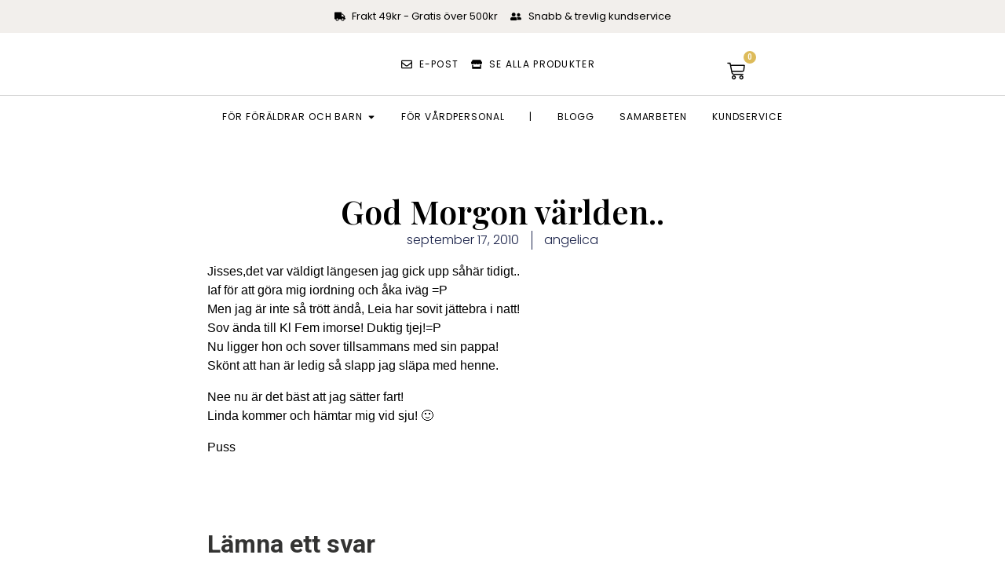

--- FILE ---
content_type: text/html; charset=UTF-8
request_url: https://angelicasandberg.se/2010_september_god-morgon-varlden/
body_size: 36268
content:
<!DOCTYPE html>
<html lang="sv-SE">
<head>
	<meta charset="UTF-8">
	<meta name="viewport" content="width=device-width, initial-scale=1.0, viewport-fit=cover" />		


<style id="jetpack-boost-critical-css">@charset "UTF-8";@media all{@charset "UTF-8";.wp-block-image img{box-sizing:border-box;height:auto;max-width:100%;vertical-align:bottom}ul{box-sizing:border-box}html :where(img[class*=wp-image-]){height:auto;max-width:100%}:where(figure){margin:0 0 1em}html{font-family:sans-serif;-webkit-text-size-adjust:100%;-ms-text-size-adjust:100%}body{margin:0}figure,footer,nav{display:block}a{background-color:transparent}strong{font-weight:700}h1{margin:.67em 0;font-size:2em}img{max-width:100%;height:auto;border:0}svg:not(:root){overflow:hidden}figure{margin:1em 40px}input,textarea{margin:0;font:inherit;color:inherit}input{line-height:normal}input[type=search]{box-sizing:content-box;-webkit-appearance:textfield}input[type=search]::-webkit-search-cancel-button{-webkit-appearance:none}textarea{overflow:auto}body{background:#fff}body,input,textarea{font-family:Georgia,"Times New Roman",serif;font-size:18px;line-height:1.75;color:#383838}h1,h2{margin-top:.875em;margin-bottom:.875em;font-family:"Playfair Display",serif;line-height:1.1;color:#333332}h1{font-size:32px;margin-bottom:.4375em}h2{font-size:24px;margin-bottom:.4375em}p{margin-bottom:.875em}ul{margin:0 0 1.75em 2em;padding:0;list-style-position:outside}ul li{margin-top:.4375em}ul{list-style-type:disc}strong{font-weight:700}em{font-style:italic}figure{margin:0}textarea{overflow:auto;width:95%;padding-left:3px;vertical-align:top}a{text-decoration:none;color:#0087be}input,textarea{max-width:100%;margin:0;font:inherit;vertical-align:middle}input[type=search],textarea{box-sizing:border-box;font-family:Georgia,"Times New Roman",serif;color:#404040;border:1px solid #a1a1a1;border-radius:3px;-webkit-appearance:none;-webkit-font-smoothing:antialiased;-moz-osx-font-smoothing:grayscale}input[type=search]{height:1.75em;padding:0 .875em;line-height:2}textarea{padding:.4375em .875em}img[class*=wp-image-]{vertical-align:middle;border-radius:3px}.alignleft{display:inline;float:left;margin-right:1.75em}img.alignleft{margin:5px 20px 10px 0}.comments-area{padding-top:2.675em;font-family:Georgia,"Times New Roman",serif}span.says{display:none}.comment-form textarea{font-size:18px;border-color:#ccc;box-shadow:0 1px 5px rgba(0,0,0,.06)}.comment-form label{display:block;margin-bottom:.21875em;font-family:-apple-system,BlinkMacSystemFont,"Segoe UI",Roboto,Oxygen-Sans,Ubuntu,Cantarell,"Helvetica Neue",sans-serif;font-size:17px;color:#b3b3b1}#cancel-comment-reply-link{font-size:15px;font-weight:400;text-indent:0;color:#a1a1a1}.hentry{position:relative}@media screen and (min-width:32.375em){h1{font-size:47px}h2{font-size:32px}}.dialog-close-button{position:absolute;margin-top:15px;right:15px;color:var(--e-a-color-txt);font-size:15px;line-height:1}.elementor-screen-only{position:absolute;top:-10000em;width:1px;height:1px;margin:-1px;padding:0;overflow:hidden;clip:rect(0,0,0,0);border:0}.elementor *,.elementor :after,.elementor :before{box-sizing:border-box}.elementor a{box-shadow:none;text-decoration:none}.elementor img{height:auto;max-width:100%;border:none;border-radius:0;box-shadow:none}.elementor-element{--flex-direction:initial;--flex-wrap:initial;--justify-content:initial;--align-items:initial;--align-content:initial;--gap:initial;--flex-basis:initial;--flex-grow:initial;--flex-shrink:initial;--order:initial;--align-self:initial;flex-basis:var(--flex-basis);flex-grow:var(--flex-grow);flex-shrink:var(--flex-shrink);order:var(--order);align-self:var(--align-self)}.elementor-element:where(.e-con-full,.elementor-widget){flex-direction:var(--flex-direction);flex-wrap:var(--flex-wrap);justify-content:var(--justify-content);align-items:var(--align-items);align-content:var(--align-content);gap:var(--gap)}.elementor-align-center{text-align:center}:root{--page-title-display:block}.elementor-page-title{display:var(--page-title-display)}.elementor-widget{position:relative}.elementor-widget:not(:last-child){margin-bottom:20px}ul.elementor-icon-list-items.elementor-inline-items{display:flex;flex-wrap:wrap}ul.elementor-icon-list-items.elementor-inline-items .elementor-inline-item{word-break:break-word}.e-con{--border-radius:0;--border-block-start-width:0px;--border-inline-end-width:0px;--border-block-end-width:0px;--border-inline-start-width:0px;--border-style:initial;--border-color:initial;--container-widget-width:100%;--container-widget-flex-grow:0;--content-width:min(100%,var(--container-max-width,1140px));--width:100%;--min-height:initial;--height:auto;--text-align:initial;--margin-block-start:0px;--margin-inline-end:0px;--margin-block-end:0px;--margin-inline-start:0px;--padding-block-start:var(--container-default-padding-block-start,10px);--padding-inline-end:var(--container-default-padding-inline-end,10px);--padding-block-end:var(--container-default-padding-block-end,10px);--padding-inline-start:var(--container-default-padding-inline-start,10px);--position:relative;--z-index:revert;--overflow:visible;--gap:var(--widgets-spacing,20px);--overlay-mix-blend-mode:initial;--overlay-opacity:1;position:var(--position);width:var(--width);min-width:0;min-height:var(--min-height);height:var(--height);border-radius:var(--border-radius);margin-block-start:var(--bc-margin-block-start,var(--margin-block-start));margin-inline-end:var(--bc-margin-inline-end,var(--margin-inline-end));margin-block-end:var(--bc-margin-block-end,var(--margin-block-end));margin-inline-start:var(--bc-margin-inline-start,var(--margin-inline-start));padding-inline-start:var(--bc-padding-inline-start,var(--padding-inline-start));padding-inline-end:var(--bc-padding-inline-end,var(--padding-inline-end));z-index:var(--z-index);overflow:var(--overflow)}.e-con.e-flex{--flex-direction:column;--flex-basis:auto;--flex-grow:0;--flex-shrink:1;flex:var(--flex-grow) var(--flex-shrink) var(--flex-basis)}.e-con-full,.e-con>.e-con-inner{text-align:var(--text-align);padding-block-start:var(--bc-padding-block-start,var(--padding-block-start));padding-block-end:var(--bc-padding-block-end,var(--padding-block-end))}.e-con-full.e-flex,.e-con.e-flex>.e-con-inner{flex-direction:var(--flex-direction)}.e-con,.e-con>.e-con-inner{display:var(--display)}.e-con-boxed.e-flex{flex-direction:column;flex-wrap:nowrap;justify-content:normal;align-items:normal;align-content:normal}.e-con-boxed{text-align:initial;gap:initial}.e-con.e-flex>.e-con-inner{flex-wrap:var(--flex-wrap);justify-content:var(--justify-content);align-items:var(--align-items);align-content:var(--align-content);flex-basis:auto;flex-grow:1;flex-shrink:1;align-self:auto}.e-con>.e-con-inner{gap:var(--gap);width:100%;max-width:var(--content-width);margin:0 auto;padding-inline-start:0;padding-inline-end:0;height:100%}:is(.elementor-section-wrap,[data-elementor-id])>.e-con{--margin-inline-end:auto;--margin-inline-start:auto;max-width:min(100%,var(--width))}.e-con .elementor-widget.elementor-widget{margin-block-end:0}.e-con:before{content:var(--background-overlay);display:block;position:absolute;mix-blend-mode:var(--overlay-mix-blend-mode);opacity:var(--overlay-opacity);border-radius:var(--border-radius);border-style:var(--border-style);border-color:var(--border-color);border-block-start-width:var(--border-block-start-width);border-inline-end-width:var(--border-inline-end-width);border-block-end-width:var(--border-block-end-width);border-inline-start-width:var(--border-inline-start-width);top:calc(0px - var(--border-block-start-width));left:calc(0px - var(--border-inline-start-width));width:max(100% + var(--border-inline-end-width) + var(--border-inline-start-width),100%);height:max(100% + var(--border-block-start-width) + var(--border-block-end-width),100%)}.e-con .elementor-widget{min-width:0}.e-con>.e-con-inner>.elementor-widget>.elementor-widget-container,.e-con>.elementor-widget>.elementor-widget-container{height:100%}.e-con.e-con>.e-con-inner>.elementor-widget,.elementor.elementor .e-con>.elementor-widget{max-width:100%}@media (max-width:767px){.e-con.e-flex{--width:100%;--flex-wrap:wrap}}.e-con{--bc-margin-block-start:var(--margin-top);--bc-margin-block-end:var(--margin-bottom);--bc-margin-inline-start:var(--margin-left);--bc-margin-inline-end:var(--margin-right);--bc-padding-block-start:var(--padding-top);--bc-padding-block-end:var(--padding-bottom);--bc-padding-inline-start:var(--padding-left);--bc-padding-inline-end:var(--padding-right)}.elementor-button{display:inline-block;line-height:1;background-color:#69727d;font-size:15px;padding:12px 24px;border-radius:3px;color:#fff;fill:#fff;text-align:center}.elementor-button-icon{flex-grow:0;order:5}.elementor-button-icon svg{width:1em;height:auto}.elementor-button-icon .e-font-icon-svg{height:1em}.elementor-button-text{flex-grow:1;order:10;display:inline-block}.elementor-button span{text-decoration:inherit}.elementor .elementor-element ul.elementor-icon-list-items{padding:0}@media (max-width:767px){.elementor .elementor-hidden-mobile{display:none}}@media (min-width:768px) and (max-width:1024px){.elementor .elementor-hidden-tablet{display:none}}@media (min-width:1025px) and (max-width:99999px){.elementor .elementor-hidden-desktop{display:none}}.elementor-kit-142023690{--e-global-color-primary:#6EC1E4;--e-global-color-secondary:#54595F;--e-global-color-text:#7A7A7A;--e-global-color-accent:#61CE70;--e-global-typography-primary-font-family:"Roboto";--e-global-typography-primary-font-weight:600;--e-global-typography-text-font-family:"Roboto";--e-global-typography-text-font-weight:400;--e-global-typography-accent-font-family:"Roboto";--e-global-typography-accent-font-weight:500}.e-con{--container-max-width:1140px}.elementor-widget:not(:last-child){margin-block-end:20px}.elementor-element{--widgets-spacing:20px 20px}@media (max-width:1024px){.e-con{--container-max-width:1024px}}@media (max-width:767px){.e-con{--container-max-width:767px}}.elementor-location-header:before{content:"";display:table;clear:both}.elementor-widget-heading .elementor-heading-title{color:var(--e-global-color-primary);font-family:var(--e-global-typography-primary-font-family),Sans-serif;font-weight:var(--e-global-typography-primary-font-weight)}.elementor-widget-theme-post-title .elementor-heading-title{color:var(--e-global-color-primary);font-family:var(--e-global-typography-primary-font-family),Sans-serif;font-weight:var(--e-global-typography-primary-font-weight)}.elementor-widget-theme-post-content{color:var(--e-global-color-text);font-family:var(--e-global-typography-text-font-family),Sans-serif;font-weight:var(--e-global-typography-text-font-weight)}.elementor-widget-nav-menu .elementor-nav-menu .elementor-item{font-family:var(--e-global-typography-primary-font-family),Sans-serif;font-weight:var(--e-global-typography-primary-font-weight)}.elementor-widget-nav-menu .elementor-nav-menu--main .elementor-item{color:var(--e-global-color-text);fill:var(--e-global-color-text)}.elementor-widget-nav-menu .elementor-nav-menu--main:not(.e--pointer-framed) .elementor-item:after,.elementor-widget-nav-menu .elementor-nav-menu--main:not(.e--pointer-framed) .elementor-item:before{background-color:var(--e-global-color-accent)}.elementor-widget-nav-menu{--e-nav-menu-divider-color:var(--e-global-color-text)}.elementor-widget-nav-menu .elementor-nav-menu--dropdown .elementor-item{font-family:var(--e-global-typography-accent-font-family),Sans-serif;font-weight:var(--e-global-typography-accent-font-weight)}.elementor-widget-search-form input[type=search].elementor-search-form__input{font-family:var(--e-global-typography-text-font-family),Sans-serif;font-weight:var(--e-global-typography-text-font-weight)}.elementor-widget-search-form .elementor-search-form__input,.elementor-widget-search-form.elementor-search-form--skin-full_screen input[type=search].elementor-search-form__input{color:var(--e-global-color-text);fill:var(--e-global-color-text)}.elementor-widget-post-info .elementor-icon-list-item:not(:last-child):after{border-color:var(--e-global-color-text)}.elementor-widget-post-info .elementor-icon-list-text{color:var(--e-global-color-secondary)}.elementor-widget-post-info .elementor-icon-list-item{font-family:var(--e-global-typography-text-font-family),Sans-serif;font-weight:var(--e-global-typography-text-font-weight)}.elementor-widget-woocommerce-menu-cart .elementor-menu-cart__toggle .elementor-button{font-family:var(--e-global-typography-primary-font-family),Sans-serif;font-weight:var(--e-global-typography-primary-font-weight)}.elementor-142023826 .elementor-element.elementor-element-6844c525{--display:flex;--min-height:11vh;--flex-direction:row;--container-widget-width:calc((1 - var(--container-widget-flex-grow))*100%);--container-widget-flex-grow:1;--justify-content:space-between;--align-items:center;--gap:5% 5%;border-style:solid;--border-style:solid;border-width:0 0 1px 0;--border-block-start-width:0px;--border-inline-end-width:0px;--border-block-end-width:1px;--border-inline-start-width:0px;border-color:#000;--border-color:#000000;--padding-block-start:0%;--padding-block-end:0%;--padding-inline-start:5%;--padding-inline-end:5%}.elementor-142023826 .elementor-element.elementor-element-6844c525:not(.elementor-motion-effects-element-type-background){background-color:#f2efec}.elementor-142023826 .elementor-element.elementor-element-c538378 .elementor-menu-toggle{margin:0 auto;background-color:rgba(255,255,255,0)}.elementor-142023826 .elementor-element.elementor-element-c538378 .elementor-nav-menu .elementor-item{font-family:Poppins,Sans-serif;font-size:14px;font-weight:500;text-transform:uppercase}.elementor-142023826 .elementor-element.elementor-element-c538378 .elementor-nav-menu--main .elementor-item{color:#fff;fill:#FFFFFF;padding-left:0;padding-right:0;padding-top:0;padding-bottom:0}.elementor-142023826 .elementor-element.elementor-element-c538378 .elementor-nav-menu--main:not(.e--pointer-framed) .elementor-item:after,.elementor-142023826 .elementor-element.elementor-element-c538378 .elementor-nav-menu--main:not(.e--pointer-framed) .elementor-item:before{background-color:#030303}.elementor-142023826 .elementor-element.elementor-element-c538378 .e--pointer-underline .elementor-item:after{height:1px}.elementor-142023826 .elementor-element.elementor-element-c538378{--e-nav-menu-horizontal-menu-item-margin:calc(28px/2)}.elementor-142023826 .elementor-element.elementor-element-c538378 .elementor-menu-toggle,.elementor-142023826 .elementor-element.elementor-element-c538378 .elementor-nav-menu--dropdown a{color:#000}.elementor-142023826 .elementor-element.elementor-element-c538378 .elementor-nav-menu--dropdown{background-color:#f2efec;border-style:solid;border-color:#000}.elementor-142023826 .elementor-element.elementor-element-c538378 .elementor-nav-menu--dropdown li:not(:last-child){border-style:solid;border-color:#000;border-bottom-width:1px}.elementor-142023826 .elementor-element.elementor-element-c538378 div.elementor-menu-toggle{color:#000}.elementor-142023826 .elementor-element.elementor-element-c538378 div.elementor-menu-toggle svg{fill:#000000}.elementor-142023826 .elementor-element.elementor-element-c538378>.elementor-widget-container{margin:6px 0 0 0}.elementor-142023826 .elementor-element.elementor-element-c538378.elementor-element{--align-self:center}.elementor-142023826 .elementor-element.elementor-element-6acbea6 .elementor-search-form{text-align:center}.elementor-142023826 .elementor-element.elementor-element-6acbea6 .elementor-search-form__toggle{--e-search-form-toggle-size:33px}.elementor-142023826 .elementor-element.elementor-element-6acbea6.elementor-search-form--skin-full_screen input[type=search].elementor-search-form__input{border-radius:3px}.elementor-142023826 .elementor-element.elementor-element-1f328c2d{text-align:left}.elementor-142023826 .elementor-element.elementor-element-1f328c2d img{width:140px}.elementor-142023826 .elementor-element.elementor-element-1f328c2d>.elementor-widget-container{margin:0}.elementor-142023826 .elementor-element.elementor-element-1f328c2d.elementor-element{--align-self:center}.elementor-142023826 .elementor-element.elementor-element-2fb5057{--toggle-button-icon-color:#000000;--toggle-button-border-width:0px;--items-indicator-background-color:#78857A;--cart-border-style:none}.elementor-142023826 .elementor-element.elementor-element-e405464{--display:flex;--min-height:4vh;--flex-direction:column;--container-widget-width:100%;--container-widget-flex-grow:0;--gap:5% 5%;border-style:solid;--border-style:solid;border-width:0 0 1px 0;--border-block-start-width:0px;--border-inline-end-width:0px;--border-block-end-width:1px;--border-inline-start-width:0px;border-color:#000;--border-color:#000000;--padding-block-start:0%;--padding-block-end:0%;--padding-inline-start:5%;--padding-inline-end:5%}.elementor-142023826 .elementor-element.elementor-element-e405464:not(.elementor-motion-effects-element-type-background){background-color:#000}.elementor-142023826 .elementor-element.elementor-element-9472361 .elementor-menu-toggle{margin:0 auto;background-color:rgba(255,255,255,0)}.elementor-142023826 .elementor-element.elementor-element-9472361 .elementor-nav-menu .elementor-item{font-family:Poppins,Sans-serif;font-size:14px;font-weight:500;text-transform:uppercase}.elementor-142023826 .elementor-element.elementor-element-9472361 .elementor-nav-menu--main .elementor-item{color:#fff;fill:#FFFFFF;padding-left:0;padding-right:0;padding-top:0;padding-bottom:0}.elementor-142023826 .elementor-element.elementor-element-9472361 .elementor-nav-menu--main:not(.e--pointer-framed) .elementor-item:after,.elementor-142023826 .elementor-element.elementor-element-9472361 .elementor-nav-menu--main:not(.e--pointer-framed) .elementor-item:before{background-color:#fff}.elementor-142023826 .elementor-element.elementor-element-9472361 .e--pointer-underline .elementor-item:after{height:1px}.elementor-142023826 .elementor-element.elementor-element-9472361{--e-nav-menu-horizontal-menu-item-margin:calc(28px/2)}.elementor-142023826 .elementor-element.elementor-element-9472361 .elementor-menu-toggle,.elementor-142023826 .elementor-element.elementor-element-9472361 .elementor-nav-menu--dropdown a{color:#000}.elementor-142023826 .elementor-element.elementor-element-9472361 .elementor-nav-menu--dropdown{background-color:#f2efec;border-style:solid;border-color:#000}.elementor-142023826 .elementor-element.elementor-element-9472361 .elementor-nav-menu--dropdown li:not(:last-child){border-style:solid;border-color:#000;border-bottom-width:1px}.elementor-142023826 .elementor-element.elementor-element-9472361 div.elementor-menu-toggle{color:#000}.elementor-142023826 .elementor-element.elementor-element-9472361 div.elementor-menu-toggle svg{fill:#000000}.elementor-142023826 .elementor-element.elementor-element-9472361>.elementor-widget-container{margin:6px 0 0 0}.elementor-142023826 .elementor-element.elementor-element-9472361.elementor-element{--align-self:center}.elementor-142023826:not(.elementor-motion-effects-element-type-background){background-color:#fff}@media (max-width:1024px){.elementor-142023826 .elementor-element.elementor-element-c538378 .elementor-nav-menu--dropdown{border-width:0 0 1px 0}.elementor-142023826 .elementor-element.elementor-element-c538378 .elementor-nav-menu--dropdown a{padding-top:20px;padding-bottom:20px}.elementor-142023826 .elementor-element.elementor-element-c538378 .elementor-nav-menu__container.elementor-nav-menu--dropdown{margin-top:29px!important}.elementor-142023826 .elementor-element.elementor-element-c538378>.elementor-widget-container{margin:0}.elementor-142023826 .elementor-element.elementor-element-9472361 .elementor-nav-menu--dropdown{border-width:0 0 1px 0}.elementor-142023826 .elementor-element.elementor-element-9472361 .elementor-nav-menu--dropdown a{padding-top:20px;padding-bottom:20px}.elementor-142023826 .elementor-element.elementor-element-9472361 .elementor-nav-menu__container.elementor-nav-menu--dropdown{margin-top:29px!important}.elementor-142023826 .elementor-element.elementor-element-9472361>.elementor-widget-container{margin:0}}@media (max-width:767px){.elementor-142023826 .elementor-element.elementor-element-c538378 .elementor-nav-menu__container.elementor-nav-menu--dropdown{margin-top:16px!important}.elementor-142023826 .elementor-element.elementor-element-c538378>.elementor-widget-container{margin:0}.elementor-142023826 .elementor-element.elementor-element-1f328c2d{text-align:center;width:var(--container-widget-width,40%);max-width:40%;--container-widget-width:40%;--container-widget-flex-grow:0}.elementor-142023826 .elementor-element.elementor-element-1f328c2d>.elementor-widget-container{margin:2px 0 2px 7px;padding:0}.elementor-142023826 .elementor-element.elementor-element-9472361 .elementor-nav-menu__container.elementor-nav-menu--dropdown{margin-top:16px!important}.elementor-142023826 .elementor-element.elementor-element-9472361>.elementor-widget-container{margin:0}}.elementor-142024702 .elementor-element.elementor-element-620caff0 .elementor-nav-menu .elementor-item{font-family:Poppins,Sans-serif;font-size:16px;font-weight:300;text-transform:none;font-style:normal;text-decoration:none;line-height:1.5em;letter-spacing:0}.elementor-142024702 .elementor-element.elementor-element-620caff0 .elementor-nav-menu--dropdown .elementor-item{font-family:Poppins,Sans-serif;font-size:16px;font-weight:500;text-transform:capitalize;font-style:normal;text-decoration:none;letter-spacing:0}@media (max-width:1024px){.elementor-142024702 .elementor-element.elementor-element-620caff0 .elementor-nav-menu .elementor-item{font-size:14px}.elementor-142024702 .elementor-element.elementor-element-620caff0 .elementor-nav-menu--dropdown .elementor-item{font-size:14px}}.elementor-142024949 .elementor-element.elementor-element-6992074a{--display:flex;--flex-direction:column;--container-widget-width:calc((1 - var(--container-widget-flex-grow))*100%);--container-widget-flex-grow:0;--justify-content:center;--align-items:stretch;--gap:10px 10px;--margin-block-start:6%;--margin-block-end:0%;--margin-inline-start:0%;--margin-inline-end:0%;--padding-block-start:0%;--padding-block-end:0%;--padding-inline-start:8%;--padding-inline-end:8%}.elementor-142024949 .elementor-element.elementor-element-6b1f8973{text-align:center}.elementor-142024949 .elementor-element.elementor-element-6b1f8973 .elementor-heading-title{color:#000;font-family:"Playfair Display",Sans-serif;font-size:41px;font-weight:600;text-transform:none;font-style:normal;text-decoration:none;line-height:1.2em;letter-spacing:0;word-spacing:0em}.elementor-142024949 .elementor-element.elementor-element-5bbd14f7 .elementor-icon-list-items.elementor-inline-items .elementor-icon-list-item{margin-right:calc(31px/2);margin-left:calc(31px/2)}.elementor-142024949 .elementor-element.elementor-element-5bbd14f7 .elementor-icon-list-items.elementor-inline-items{margin-right:calc(-31px/2);margin-left:calc(-31px/2)}body:not(.rtl) .elementor-142024949 .elementor-element.elementor-element-5bbd14f7 .elementor-icon-list-items.elementor-inline-items .elementor-icon-list-item:after{right:calc(-31px/2)}.elementor-142024949 .elementor-element.elementor-element-5bbd14f7 .elementor-icon-list-item:not(:last-child):after{content:"";border-color:#1c244b}.elementor-142024949 .elementor-element.elementor-element-5bbd14f7 .elementor-icon-list-items.elementor-inline-items .elementor-icon-list-item:not(:last-child):after{border-left-style:solid}.elementor-142024949 .elementor-element.elementor-element-5bbd14f7 .elementor-inline-items .elementor-icon-list-item:not(:last-child):after{border-left-width:1px}.elementor-142024949 .elementor-element.elementor-element-5bbd14f7 .elementor-icon-list-text{color:#1c244b}.elementor-142024949 .elementor-element.elementor-element-5bbd14f7 .elementor-icon-list-item{font-family:Poppins,Sans-serif;font-size:16px;font-weight:300;text-transform:none;font-style:normal;text-decoration:none;line-height:1.5em;letter-spacing:0;word-spacing:0em}.elementor-142024949 .elementor-element.elementor-element-5bbd14f7>.elementor-widget-container{margin:0}.elementor-142024949 .elementor-element.elementor-element-19aab613{--display:flex;--flex-direction:column;--container-widget-width:calc((1 - var(--container-widget-flex-grow))*100%);--container-widget-flex-grow:0;--align-items:stretch;--gap:50px 50px;--margin-block-start:0%;--margin-block-end:0%;--margin-inline-start:0%;--margin-inline-end:0%;--padding-block-start:0%;--padding-block-end:0%;--padding-inline-start:8%;--padding-inline-end:8%}.elementor-142024949 .elementor-element.elementor-element-3a4c8dc1{text-align:justify;color:#000;font-family:Georgia,Sans-serif;font-size:16px;font-weight:300;text-transform:none;font-style:normal;text-decoration:none;line-height:1.5em;letter-spacing:0;word-spacing:0em}body.elementor-page-142024949:not(.elementor-motion-effects-element-type-background){background-color:#fff}@media (max-width:1024px){.elementor-142024949 .elementor-element.elementor-element-6b1f8973 .elementor-heading-title{font-size:45px}.elementor-142024949 .elementor-element.elementor-element-5bbd14f7 .elementor-icon-list-item{font-size:14px}.elementor-142024949 .elementor-element.elementor-element-19aab613{--padding-block-start:0%;--padding-block-end:0%;--padding-inline-start:5%;--padding-inline-end:5%}.elementor-142024949 .elementor-element.elementor-element-3a4c8dc1{font-size:14px}}@media (min-width:768px){.elementor-142024949 .elementor-element.elementor-element-6992074a{--content-width:970px}.elementor-142024949 .elementor-element.elementor-element-19aab613{--content-width:752px}}@media (max-width:1024px) and (min-width:768px){.elementor-142024949 .elementor-element.elementor-element-6992074a{--content-width:620px}.elementor-142024949 .elementor-element.elementor-element-19aab613{--content-width:100%}}@media (max-width:767px){.elementor-142024949 .elementor-element.elementor-element-6992074a{--content-width:100%}.elementor-142024949 .elementor-element.elementor-element-6b1f8973 .elementor-heading-title{font-size:28px;line-height:1.1em}.elementor-142024949 .elementor-element.elementor-element-19aab613{--gap:25px 25px}.elementor-142024949 .elementor-element.elementor-element-3a4c8dc1{text-align:justify}}}.elementor-item:after,.elementor-item:before{display:block;position:absolute}.elementor-item:not(:hover):not(:focus):not(.elementor-item-active):not(.highlighted):after,.elementor-item:not(:hover):not(:focus):not(.elementor-item-active):not(.highlighted):before{opacity:0}.e--pointer-underline .elementor-item:after,.e--pointer-underline .elementor-item:before{height:3px;width:100%;left:0;background-color:#3f444b;z-index:2}.e--pointer-underline.e--animation-drop-out .elementor-item:not(:hover):not(:focus):not(.elementor-item-active):not(.highlighted):before{top:10px}.e--pointer-underline.e--animation-drop-out .elementor-item:not(:hover):not(:focus):not(.elementor-item-active):not(.highlighted):after{bottom:10px}.e--pointer-underline .elementor-item:after{content:"";bottom:0}.elementor-nav-menu--main .elementor-nav-menu a{padding:13px 20px}.elementor-nav-menu--layout-horizontal{display:flex}.elementor-nav-menu--layout-horizontal .elementor-nav-menu{display:flex;flex-wrap:wrap}.elementor-nav-menu--layout-horizontal .elementor-nav-menu a{white-space:nowrap;flex-grow:1}.elementor-nav-menu--layout-horizontal .elementor-nav-menu>li{display:flex}.elementor-nav-menu--layout-horizontal .elementor-nav-menu>li:not(:first-child)>a{margin-inline-start:var(--e-nav-menu-horizontal-menu-item-margin)}.elementor-nav-menu--layout-horizontal .elementor-nav-menu>li:not(:last-child)>a{margin-inline-end:var(--e-nav-menu-horizontal-menu-item-margin)}.elementor-nav-menu--layout-horizontal .elementor-nav-menu>li:not(:last-child):after{content:var(--e-nav-menu-divider-content,none);height:var(--e-nav-menu-divider-height,35%);border-left:var(--e-nav-menu-divider-width,2px) var(--e-nav-menu-divider-style,solid) var(--e-nav-menu-divider-color,#000);border-bottom-color:var(--e-nav-menu-divider-color,#000);border-right-color:var(--e-nav-menu-divider-color,#000);border-top-color:var(--e-nav-menu-divider-color,#000);align-self:center}.elementor-nav-menu__align-left .elementor-nav-menu{margin-right:auto;justify-content:flex-start}.elementor-widget-nav-menu .elementor-widget-container{display:flex;flex-direction:column}.elementor-nav-menu{position:relative;z-index:2}.elementor-nav-menu:after{content:" ";display:block;height:0;font:0/0 serif;clear:both;visibility:hidden;overflow:hidden}.elementor-nav-menu,.elementor-nav-menu li{display:block;list-style:none;margin:0;padding:0;line-height:normal}.elementor-nav-menu a,.elementor-nav-menu li{position:relative}.elementor-nav-menu li{border-width:0}.elementor-nav-menu a{display:flex;align-items:center}.elementor-nav-menu a{padding:10px 20px;line-height:20px}.elementor-menu-toggle{display:flex;align-items:center;justify-content:center;font-size:var(--nav-menu-icon-size,22px);padding:.25em;border:0 solid;border-radius:3px;background-color:rgba(0,0,0,.05);color:#33373d}.elementor-menu-toggle:not(.elementor-active) .elementor-menu-toggle__icon--close{display:none}.elementor-menu-toggle .e-font-icon-svg{fill:#33373d;height:1em;width:1em}.elementor-menu-toggle svg{width:1em;height:auto;fill:var(--nav-menu-icon-color,currentColor)}.elementor-nav-menu--dropdown{background-color:#fff;font-size:13px}.elementor-nav-menu--dropdown-none .elementor-nav-menu--dropdown{display:none}.elementor-nav-menu--dropdown.elementor-nav-menu__container{margin-top:10px;transform-origin:top;overflow-y:auto;overflow-x:hidden}.elementor-nav-menu--dropdown a{color:#33373d}.elementor-nav-menu__text-align-center .elementor-nav-menu--dropdown .elementor-nav-menu a{justify-content:center}.elementor-nav-menu--toggle .elementor-menu-toggle:not(.elementor-active)+.elementor-nav-menu__container{transform:scaleY(0);max-height:0;overflow:hidden}.elementor-nav-menu--stretch .elementor-nav-menu__container.elementor-nav-menu--dropdown{position:absolute;z-index:9997}@media (max-width:1024px){.elementor-nav-menu--dropdown-tablet .elementor-nav-menu--main{display:none}}@media (min-width:1025px){.elementor-nav-menu--dropdown-tablet .elementor-menu-toggle,.elementor-nav-menu--dropdown-tablet .elementor-nav-menu--dropdown{display:none}.elementor-nav-menu--dropdown-tablet nav.elementor-nav-menu--dropdown.elementor-nav-menu__container{overflow-y:hidden}}.elementor-search-form{display:block}.elementor-search-form .e-font-icon-svg-container{width:100%;height:100%;display:flex;align-items:center;justify-content:center}.elementor-search-form input[type=search]{margin:0;border:0;padding:0;display:inline-block;vertical-align:middle;white-space:normal;background:0 0;line-height:1;min-width:0;font-size:15px;-webkit-appearance:none;-moz-appearance:none}.elementor-search-form__container{display:flex;overflow:hidden;border:0 solid transparent;min-height:50px}.elementor-search-form__container:not(.elementor-search-form--full-screen){background:#f1f2f3}.elementor-search-form__input{flex-basis:100%;color:#3f444b}.elementor-search-form__input::-moz-placeholder{color:inherit;font-family:inherit;opacity:.6}.elementor-search-form__input::placeholder{color:inherit;font-family:inherit;opacity:.6}.elementor-search-form--skin-full_screen .elementor-search-form input[type=search].elementor-search-form__input{font-size:50px;text-align:center;border:solid #fff;border-width:0 0 1px;line-height:1.5;color:#fff}.elementor-search-form--skin-full_screen .elementor-search-form__toggle{display:inline-block;vertical-align:middle;color:var(--e-search-form-toggle-color,#33373d);font-size:var(--e-search-form-toggle-size,33px)}.elementor-search-form--skin-full_screen .elementor-search-form__toggle .e-font-icon-svg-container{position:relative;display:block;width:var(--e-search-form-toggle-size,33px);height:var(--e-search-form-toggle-size,33px);background-color:var(--e-search-form-toggle-background-color,rgba(0,0,0,.05));border:var(--e-search-form-toggle-border-width,0) solid var(--e-search-form-toggle-color,#33373d);border-radius:var(--e-search-form-toggle-border-radius,3px)}.elementor-search-form--skin-full_screen .elementor-search-form__toggle .e-font-icon-svg-container svg,.elementor-search-form--skin-full_screen .elementor-search-form__toggle .e-font-icon-svg-container:before{position:absolute;left:50%;top:50%;transform:translate(-50%,-50%)}.elementor-search-form--skin-full_screen .elementor-search-form__toggle .e-font-icon-svg-container:before{font-size:var(--e-search-form-toggle-icon-size,.55em)}.elementor-search-form--skin-full_screen .elementor-search-form__toggle .e-font-icon-svg-container svg{fill:var(--e-search-form-toggle-color,#33373d);width:var(--e-search-form-toggle-icon-size,.55em);height:var(--e-search-form-toggle-icon-size,.55em)}.elementor-search-form--skin-full_screen .elementor-search-form__container{align-items:center;position:fixed;z-index:9998;top:0;left:0;right:0;bottom:0;height:100vh;padding:0 15%;background-color:rgba(0,0,0,.8)}.elementor-search-form--skin-full_screen .elementor-search-form__container:not(.elementor-search-form--full-screen){overflow:hidden;opacity:0;transform:scale(0)}.elementor-search-form--skin-full_screen .elementor-search-form__container:not(.elementor-search-form--full-screen) .dialog-lightbox-close-button{display:none}.elementor-widget-post-info.elementor-align-center .elementor-icon-list-item:after{margin:initial}.elementor-icon-list-items .elementor-icon-list-item .elementor-icon-list-text{display:inline-block}.elementor-menu-cart__wrapper{text-align:var(--main-alignment,left)}.elementor-menu-cart__toggle_wrapper{display:inline-block;position:relative}.elementor-menu-cart__toggle{display:inline-block}.elementor-menu-cart__toggle .elementor-button{background-color:var(--toggle-button-background-color,transparent);color:var(--toggle-button-text-color,#69727d);border:var(--toggle-button-border-width,1px) var(--toggle-button-border-type,solid) var(--toggle-button-border-color,#69727d);border-radius:var(--toggle-button-border-radius,0);display:inline-flex;flex-direction:row-reverse;align-items:center;padding:var(--toggle-icon-padding,12px 24px)}.elementor-menu-cart__toggle .elementor-button svg{fill:var(--toggle-button-icon-color,#69727d)}.elementor-menu-cart__toggle .elementor-button-text{margin-inline-end:.3em}.elementor-menu-cart__toggle .elementor-button-icon{position:relative}.elementor-menu-cart__toggle .elementor-button-icon{color:var(--toggle-button-icon-color,#69727d);font-size:var(--toggle-icon-size,inherit)}.elementor-menu-cart--items-indicator-bubble .elementor-menu-cart__toggle .elementor-button-icon .elementor-button-icon-qty[data-counter]{display:block;position:absolute;min-width:1.6em;height:1.6em;line-height:1.5em;top:-.7em;inset-inline-end:-.7em;border-radius:100%;color:var(--items-indicator-text-color,#fff);background-color:var(--items-indicator-background-color,#d9534f);text-align:center;font-size:10px}.elementor-menu-cart__container{transform:scale(1);overflow:hidden;position:fixed;z-index:9998;top:0;left:0;width:100vw;height:100%;background-color:rgba(0,0,0,.25);text-align:left}.elementor-menu-cart__main{position:fixed;left:var(--side-cart-alignment-left,auto);right:var(--side-cart-alignment-right,0);transform:translateX(0);top:0;bottom:0;display:flex;flex-direction:column;align-items:stretch;font-size:14px;min-height:200px;width:350px;max-width:100%;padding:var(--cart-padding,20px 30px);background-color:var(--cart-background-color,#fff);box-shadow:0 0 20px rgba(0,0,0,.2);border-style:var(--cart-border-style,none);border-color:var(--cart-border-color,initial);border-radius:var(--cart-border-radius,0);margin-top:var(--mini-cart-spacing,0)}.elementor-menu-cart__main .widget_shopping_cart_content{height:100%;display:flex;flex-direction:column}body.elementor-default .elementor-widget-woocommerce-menu-cart:not(.elementor-menu-cart--shown) .elementor-menu-cart__container{background-color:transparent;transform:scale(0)}body.elementor-default .elementor-widget-woocommerce-menu-cart:not(.elementor-menu-cart--shown) .elementor-menu-cart__main{overflow:hidden;opacity:0;transform:var(--side-cart-alignment-transform,translateX(100%))}.elementor-menu-cart__close-button{width:var(--cart-close-icon-size,25px);height:var(--cart-close-icon-size,25px);position:relative;margin:0 0 20px;align-self:flex-end;display:inline-block;font-family:eicons;font-size:20px;line-height:1}.elementor-menu-cart__close-button:after,.elementor-menu-cart__close-button:before{content:"";position:absolute;height:3px;width:100%;top:50%;left:0;margin-top:-1px;background:var(--cart-close-button-color,#69727d);border-radius:1px}.elementor-menu-cart__close-button:before{transform:rotate(45deg)}.elementor-menu-cart__close-button:after{transform:rotate(-45deg)}.elementor-widget-woocommerce-menu-cart:not(.elementor-menu-cart--show-subtotal-yes) .elementor-menu-cart__toggle .elementor-button-text{display:none}.elementor-widget .elementor-icon-list-items.elementor-inline-items{margin-right:-8px;margin-left:-8px}.elementor-widget .elementor-icon-list-items.elementor-inline-items .elementor-icon-list-item{margin-right:8px;margin-left:8px}.elementor-widget .elementor-icon-list-items.elementor-inline-items .elementor-icon-list-item:after{width:auto;left:auto;right:auto;position:relative;height:100%;border-top:0;border-bottom:0;border-right:0;border-left-width:1px;border-style:solid;right:-8px}.elementor-widget .elementor-icon-list-items{list-style-type:none;margin:0;padding:0}.elementor-widget .elementor-icon-list-item{margin:0;padding:0;position:relative}.elementor-widget .elementor-icon-list-item:after{position:absolute;bottom:0;width:100%}.elementor-widget .elementor-icon-list-item,.elementor-widget .elementor-icon-list-item a{display:flex;font-size:inherit;align-items:var(--icon-vertical-align,center)}.elementor-widget.elementor-align-center .elementor-icon-list-item,.elementor-widget.elementor-align-center .elementor-icon-list-item a{justify-content:center}.elementor-widget.elementor-align-center .elementor-icon-list-item:after{margin:auto}.elementor-widget.elementor-align-center .elementor-inline-items{justify-content:center}.elementor-widget:not(.elementor-align-right) .elementor-icon-list-item:after{left:0}.elementor-widget:not(.elementor-align-left) .elementor-icon-list-item:after{right:0}@media (min-width:-1){.elementor-widget:not(.elementor-widescreen-align-right) .elementor-icon-list-item:after{left:0}.elementor-widget:not(.elementor-widescreen-align-left) .elementor-icon-list-item:after{right:0}}@media (max-width:-1){.elementor-widget:not(.elementor-laptop-align-right) .elementor-icon-list-item:after{left:0}.elementor-widget:not(.elementor-laptop-align-left) .elementor-icon-list-item:after{right:0}}@media (max-width:-1){.elementor-widget:not(.elementor-tablet_extra-align-right) .elementor-icon-list-item:after{left:0}.elementor-widget:not(.elementor-tablet_extra-align-left) .elementor-icon-list-item:after{right:0}}@media (max-width:1024px){.elementor-widget:not(.elementor-tablet-align-right) .elementor-icon-list-item:after{left:0}.elementor-widget:not(.elementor-tablet-align-left) .elementor-icon-list-item:after{right:0}}@media (max-width:-1){.elementor-widget:not(.elementor-mobile_extra-align-right) .elementor-icon-list-item:after{left:0}.elementor-widget:not(.elementor-mobile_extra-align-left) .elementor-icon-list-item:after{right:0}}@media (max-width:767px){.elementor-widget:not(.elementor-mobile-align-right) .elementor-icon-list-item:after{left:0}.elementor-widget:not(.elementor-mobile-align-left) .elementor-icon-list-item:after{right:0}}</style><meta name='robots' content='index, follow, max-image-preview:large, max-snippet:-1, max-video-preview:-1' />
	<style>img:is([sizes="auto" i], [sizes^="auto," i]) { contain-intrinsic-size: 3000px 1500px }</style>
	
<!-- Google tag (gtag.js) Consent Mode dataLayer added by Site Kit -->

<!-- End Google tag (gtag.js) Consent Mode dataLayer added by Site Kit -->

	<!-- This site is optimized with the Yoast SEO plugin v24.6 - https://yoast.com/wordpress/plugins/seo/ -->
	<title>God Morgon världen.. - Angelica Sandberg</title>
	<link rel="canonical" href="https://angelicasandberg.se/2010_september_god-morgon-varlden/" />
	<meta property="og:locale" content="sv_SE" />
	<meta property="og:type" content="article" />
	<meta property="og:title" content="God Morgon världen.. - Angelica Sandberg" />
	<meta property="og:description" content="Jisses,det var väldigt längesen jag gick upp såhär tidigt..Iaf för att göra mig iordning och åka iväg =PMen jag är inte så trött ändå, Leia har sovit jättebra i natt!Sov ända till Kl Fem imorse! Duktig tjej!=PNu ligger hon och sover tillsammans med sin pappa!Skönt att han är ledig så slapp jag släpa med henne. &hellip; Fortsätt läsa God Morgon världen.." />
	<meta property="og:url" content="https://angelicasandberg.se/2010_september_god-morgon-varlden/" />
	<meta property="og:site_name" content="Angelica Sandberg" />
	<meta property="article:publisher" content="https://www.facebook.com/angelicasandberg.se" />
	<meta property="article:published_time" content="2010-09-17T04:26:07+00:00" />
	<meta name="author" content="angelica" />
	<meta name="twitter:card" content="summary_large_image" />
	<meta name="twitter:label1" content="Skriven av" />
	<meta name="twitter:data1" content="angelica" />
	<script data-jetpack-boost="ignore" type="application/ld+json" class="yoast-schema-graph">{"@context":"https://schema.org","@graph":[{"@type":"Article","@id":"https://angelicasandberg.se/2010_september_god-morgon-varlden/#article","isPartOf":{"@id":"https://angelicasandberg.se/2010_september_god-morgon-varlden/"},"author":{"name":"angelica","@id":"https://angelicasandberg.se/#/schema/person/dc4181e27583d39d9c6b7631f07e344f"},"headline":"God Morgon världen..","datePublished":"2010-09-17T04:26:07+00:00","mainEntityOfPage":{"@id":"https://angelicasandberg.se/2010_september_god-morgon-varlden/"},"wordCount":95,"commentCount":0,"publisher":{"@id":"https://angelicasandberg.se/#organization"},"articleSection":["Jag"],"inLanguage":"sv-SE","potentialAction":[{"@type":"CommentAction","name":"Comment","target":["https://angelicasandberg.se/2010_september_god-morgon-varlden/#respond"]}]},{"@type":"WebPage","@id":"https://angelicasandberg.se/2010_september_god-morgon-varlden/","url":"https://angelicasandberg.se/2010_september_god-morgon-varlden/","name":"God Morgon världen.. - Angelica Sandberg","isPartOf":{"@id":"https://angelicasandberg.se/#website"},"datePublished":"2010-09-17T04:26:07+00:00","breadcrumb":{"@id":"https://angelicasandberg.se/2010_september_god-morgon-varlden/#breadcrumb"},"inLanguage":"sv-SE","potentialAction":[{"@type":"ReadAction","target":["https://angelicasandberg.se/2010_september_god-morgon-varlden/"]}]},{"@type":"BreadcrumbList","@id":"https://angelicasandberg.se/2010_september_god-morgon-varlden/#breadcrumb","itemListElement":[{"@type":"ListItem","position":1,"name":"Hem","item":"https://angelicasandberg.se/"},{"@type":"ListItem","position":2,"name":"Blogg","item":"https://angelicasandberg.se/blogg/"},{"@type":"ListItem","position":3,"name":"God Morgon världen.."}]},{"@type":"WebSite","@id":"https://angelicasandberg.se/#website","url":"https://angelicasandberg.se/","name":"AngelicaSandberg.se","description":"Handgjorda napphållare och accessoarer för stora och små","publisher":{"@id":"https://angelicasandberg.se/#organization"},"potentialAction":[{"@type":"SearchAction","target":{"@type":"EntryPoint","urlTemplate":"https://angelicasandberg.se/?s={search_term_string}"},"query-input":{"@type":"PropertyValueSpecification","valueRequired":true,"valueName":"search_term_string"}}],"inLanguage":"sv-SE"},{"@type":"Organization","@id":"https://angelicasandberg.se/#organization","name":"Angelicasandberg.se","url":"https://angelicasandberg.se/","logo":{"@type":"ImageObject","inLanguage":"sv-SE","@id":"https://angelicasandberg.se/#/schema/logo/image/","url":"https://angelicasandberg.se/wp-content/uploads/2023/05/angelica_logo.png","contentUrl":"https://angelicasandberg.se/wp-content/uploads/2023/05/angelica_logo.png","width":552,"height":287,"caption":"Angelicasandberg.se"},"image":{"@id":"https://angelicasandberg.se/#/schema/logo/image/"},"sameAs":["https://www.facebook.com/angelicasandberg.se","https://www.instagram.com/angelicasandberg.se"]},{"@type":"Person","@id":"https://angelicasandberg.se/#/schema/person/dc4181e27583d39d9c6b7631f07e344f","name":"angelica","image":{"@type":"ImageObject","inLanguage":"sv-SE","@id":"https://angelicasandberg.se/#/schema/person/image/","url":"https://secure.gravatar.com/avatar/22a4c516a694ef340666a7db8a68a19d?s=96&d=mm&r=g","contentUrl":"https://secure.gravatar.com/avatar/22a4c516a694ef340666a7db8a68a19d?s=96&d=mm&r=g","caption":"angelica"},"url":"https://angelicasandberg.se/author/angelica/"}]}</script>
	<!-- / Yoast SEO plugin. -->


<link rel='dns-prefetch' href='//www.googletagmanager.com' />
<link rel='dns-prefetch' href='//widget.trustpilot.com' />
<link rel='dns-prefetch' href='//stats.wp.com' />
<link rel="alternate" type="application/rss+xml" title="Angelica Sandberg &raquo; Webbflöde" href="https://angelicasandberg.se/feed/" />
<link rel="alternate" type="application/rss+xml" title="Angelica Sandberg &raquo; Kommentarsflöde" href="https://angelicasandberg.se/comments/feed/" />
<link rel="alternate" type="application/rss+xml" title="Angelica Sandberg &raquo; Kommentarsflöde för God Morgon världen.." href="https://angelicasandberg.se/2010_september_god-morgon-varlden/feed/" />

<noscript><link rel='stylesheet' id='all-css-47baced0940f4d9aec87b2e2f636d970' href='https://angelicasandberg.se/wp-content/boost-cache/static/cb989d631c.min.css' type='text/css' media='all' /></noscript><link rel='stylesheet' id='all-css-47baced0940f4d9aec87b2e2f636d970' href='https://angelicasandberg.se/wp-content/boost-cache/static/cb989d631c.min.css' type='text/css' media="not all" data-media="all" onload="this.media=this.dataset.media; delete this.dataset.media; this.removeAttribute( 'onload' );" />
<style id='independent-publisher-2-style-inline-css'>
.cat-links, .post-tags, .tags-links, .byline { clip: rect(1px, 1px, 1px, 1px); height: 1px; position: absolute; overflow: hidden; width: 1px; }
</style>
<style id='ip-woocommerce-style-inline-css'>
@font-face {
				font-family: "star";
				src: url("https://angelicasandberg.se/wp-content/plugins/woocommerce/assets/fonts/star.eot");
				src: url("https://angelicasandberg.se/wp-content/plugins/woocommerce/assets/fonts/star.eot?#iefix") format("embedded-opentype"),
					url("https://angelicasandberg.se/wp-content/plugins/woocommerce/assets/fonts/star.woff") format("woff"),
					url("https://angelicasandberg.se/wp-content/plugins/woocommerce/assets/fonts/star.ttf") format("truetype"),
					url("https://angelicasandberg.se/wp-content/plugins/woocommerce/assets/fonts/star.svg#star") format("svg");
				font-weight: normal;
				font-style: normal;
			}@font-face {
				font-family: "WooCommerce";
				src: url("https://angelicasandberg.se/wp-content/plugins/woocommerce/assets/fonts/WooCommerce.eot");
				src: url("https://angelicasandberg.se/wp-content/plugins/woocommerce/assets/fonts/WooCommerce.eot?#iefix") format("embedded-opentype"),
					url("https://angelicasandberg.se/wp-content/plugins/woocommerce/assets/fonts/WooCommerce.woff") format("woff"),
					url("https://angelicasandberg.se/wp-content/plugins/woocommerce/assets/fonts/WooCommerce.ttf") format("truetype"),
					url("https://angelicasandberg.se/wp-content/plugins/woocommerce/assets/fonts/WooCommerce.svg#WooCommerce") format("svg");
				font-weight: normal;
				font-style: normal;
			}
</style>
<style id='wp-emoji-styles-inline-css'>

	img.wp-smiley, img.emoji {
		display: inline !important;
		border: none !important;
		box-shadow: none !important;
		height: 1em !important;
		width: 1em !important;
		margin: 0 0.07em !important;
		vertical-align: -0.1em !important;
		background: none !important;
		padding: 0 !important;
	}
</style>
<style id='wp-block-library-theme-inline-css'>
.wp-block-audio :where(figcaption){color:#555;font-size:13px;text-align:center}.is-dark-theme .wp-block-audio :where(figcaption){color:#ffffffa6}.wp-block-audio{margin:0 0 1em}.wp-block-code{border:1px solid #ccc;border-radius:4px;font-family:Menlo,Consolas,monaco,monospace;padding:.8em 1em}.wp-block-embed :where(figcaption){color:#555;font-size:13px;text-align:center}.is-dark-theme .wp-block-embed :where(figcaption){color:#ffffffa6}.wp-block-embed{margin:0 0 1em}.blocks-gallery-caption{color:#555;font-size:13px;text-align:center}.is-dark-theme .blocks-gallery-caption{color:#ffffffa6}:root :where(.wp-block-image figcaption){color:#555;font-size:13px;text-align:center}.is-dark-theme :root :where(.wp-block-image figcaption){color:#ffffffa6}.wp-block-image{margin:0 0 1em}.wp-block-pullquote{border-bottom:4px solid;border-top:4px solid;color:currentColor;margin-bottom:1.75em}.wp-block-pullquote cite,.wp-block-pullquote footer,.wp-block-pullquote__citation{color:currentColor;font-size:.8125em;font-style:normal;text-transform:uppercase}.wp-block-quote{border-left:.25em solid;margin:0 0 1.75em;padding-left:1em}.wp-block-quote cite,.wp-block-quote footer{color:currentColor;font-size:.8125em;font-style:normal;position:relative}.wp-block-quote:where(.has-text-align-right){border-left:none;border-right:.25em solid;padding-left:0;padding-right:1em}.wp-block-quote:where(.has-text-align-center){border:none;padding-left:0}.wp-block-quote.is-large,.wp-block-quote.is-style-large,.wp-block-quote:where(.is-style-plain){border:none}.wp-block-search .wp-block-search__label{font-weight:700}.wp-block-search__button{border:1px solid #ccc;padding:.375em .625em}:where(.wp-block-group.has-background){padding:1.25em 2.375em}.wp-block-separator.has-css-opacity{opacity:.4}.wp-block-separator{border:none;border-bottom:2px solid;margin-left:auto;margin-right:auto}.wp-block-separator.has-alpha-channel-opacity{opacity:1}.wp-block-separator:not(.is-style-wide):not(.is-style-dots){width:100px}.wp-block-separator.has-background:not(.is-style-dots){border-bottom:none;height:1px}.wp-block-separator.has-background:not(.is-style-wide):not(.is-style-dots){height:2px}.wp-block-table{margin:0 0 1em}.wp-block-table td,.wp-block-table th{word-break:normal}.wp-block-table :where(figcaption){color:#555;font-size:13px;text-align:center}.is-dark-theme .wp-block-table :where(figcaption){color:#ffffffa6}.wp-block-video :where(figcaption){color:#555;font-size:13px;text-align:center}.is-dark-theme .wp-block-video :where(figcaption){color:#ffffffa6}.wp-block-video{margin:0 0 1em}:root :where(.wp-block-template-part.has-background){margin-bottom:0;margin-top:0;padding:1.25em 2.375em}
</style>
<style id='jetpack-sharing-buttons-style-inline-css'>
.jetpack-sharing-buttons__services-list{display:flex;flex-direction:row;flex-wrap:wrap;gap:0;list-style-type:none;margin:5px;padding:0}.jetpack-sharing-buttons__services-list.has-small-icon-size{font-size:12px}.jetpack-sharing-buttons__services-list.has-normal-icon-size{font-size:16px}.jetpack-sharing-buttons__services-list.has-large-icon-size{font-size:24px}.jetpack-sharing-buttons__services-list.has-huge-icon-size{font-size:36px}@media print{.jetpack-sharing-buttons__services-list{display:none!important}}.editor-styles-wrapper .wp-block-jetpack-sharing-buttons{gap:0;padding-inline-start:0}ul.jetpack-sharing-buttons__services-list.has-background{padding:1.25em 2.375em}
</style>
<style id='classic-theme-styles-inline-css'>
/*! This file is auto-generated */
.wp-block-button__link{color:#fff;background-color:#32373c;border-radius:9999px;box-shadow:none;text-decoration:none;padding:calc(.667em + 2px) calc(1.333em + 2px);font-size:1.125em}.wp-block-file__button{background:#32373c;color:#fff;text-decoration:none}
</style>
<style id='global-styles-inline-css'>
:root{--wp--preset--aspect-ratio--square: 1;--wp--preset--aspect-ratio--4-3: 4/3;--wp--preset--aspect-ratio--3-4: 3/4;--wp--preset--aspect-ratio--3-2: 3/2;--wp--preset--aspect-ratio--2-3: 2/3;--wp--preset--aspect-ratio--16-9: 16/9;--wp--preset--aspect-ratio--9-16: 9/16;--wp--preset--color--black: #000000;--wp--preset--color--cyan-bluish-gray: #abb8c3;--wp--preset--color--white: #fff;--wp--preset--color--pale-pink: #f78da7;--wp--preset--color--vivid-red: #cf2e2e;--wp--preset--color--luminous-vivid-orange: #ff6900;--wp--preset--color--luminous-vivid-amber: #fcb900;--wp--preset--color--light-green-cyan: #7bdcb5;--wp--preset--color--vivid-green-cyan: #00d084;--wp--preset--color--pale-cyan-blue: #8ed1fc;--wp--preset--color--vivid-cyan-blue: #0693e3;--wp--preset--color--vivid-purple: #9b51e0;--wp--preset--color--medium-blue: #0087be;--wp--preset--color--bright-blue: #00aadc;--wp--preset--color--dark-gray: #4d4d4b;--wp--preset--color--light-gray: #b3b3b1;--wp--preset--gradient--vivid-cyan-blue-to-vivid-purple: linear-gradient(135deg,rgba(6,147,227,1) 0%,rgb(155,81,224) 100%);--wp--preset--gradient--light-green-cyan-to-vivid-green-cyan: linear-gradient(135deg,rgb(122,220,180) 0%,rgb(0,208,130) 100%);--wp--preset--gradient--luminous-vivid-amber-to-luminous-vivid-orange: linear-gradient(135deg,rgba(252,185,0,1) 0%,rgba(255,105,0,1) 100%);--wp--preset--gradient--luminous-vivid-orange-to-vivid-red: linear-gradient(135deg,rgba(255,105,0,1) 0%,rgb(207,46,46) 100%);--wp--preset--gradient--very-light-gray-to-cyan-bluish-gray: linear-gradient(135deg,rgb(238,238,238) 0%,rgb(169,184,195) 100%);--wp--preset--gradient--cool-to-warm-spectrum: linear-gradient(135deg,rgb(74,234,220) 0%,rgb(151,120,209) 20%,rgb(207,42,186) 40%,rgb(238,44,130) 60%,rgb(251,105,98) 80%,rgb(254,248,76) 100%);--wp--preset--gradient--blush-light-purple: linear-gradient(135deg,rgb(255,206,236) 0%,rgb(152,150,240) 100%);--wp--preset--gradient--blush-bordeaux: linear-gradient(135deg,rgb(254,205,165) 0%,rgb(254,45,45) 50%,rgb(107,0,62) 100%);--wp--preset--gradient--luminous-dusk: linear-gradient(135deg,rgb(255,203,112) 0%,rgb(199,81,192) 50%,rgb(65,88,208) 100%);--wp--preset--gradient--pale-ocean: linear-gradient(135deg,rgb(255,245,203) 0%,rgb(182,227,212) 50%,rgb(51,167,181) 100%);--wp--preset--gradient--electric-grass: linear-gradient(135deg,rgb(202,248,128) 0%,rgb(113,206,126) 100%);--wp--preset--gradient--midnight: linear-gradient(135deg,rgb(2,3,129) 0%,rgb(40,116,252) 100%);--wp--preset--font-size--small: 13px;--wp--preset--font-size--medium: 20px;--wp--preset--font-size--large: 36px;--wp--preset--font-size--x-large: 42px;--wp--preset--font-family--inter: "Inter", sans-serif;--wp--preset--font-family--cardo: Cardo;--wp--preset--spacing--20: 0.44rem;--wp--preset--spacing--30: 0.67rem;--wp--preset--spacing--40: 1rem;--wp--preset--spacing--50: 1.5rem;--wp--preset--spacing--60: 2.25rem;--wp--preset--spacing--70: 3.38rem;--wp--preset--spacing--80: 5.06rem;--wp--preset--shadow--natural: 6px 6px 9px rgba(0, 0, 0, 0.2);--wp--preset--shadow--deep: 12px 12px 50px rgba(0, 0, 0, 0.4);--wp--preset--shadow--sharp: 6px 6px 0px rgba(0, 0, 0, 0.2);--wp--preset--shadow--outlined: 6px 6px 0px -3px rgba(255, 255, 255, 1), 6px 6px rgba(0, 0, 0, 1);--wp--preset--shadow--crisp: 6px 6px 0px rgba(0, 0, 0, 1);}:where(.is-layout-flex){gap: 0.5em;}:where(.is-layout-grid){gap: 0.5em;}body .is-layout-flex{display: flex;}.is-layout-flex{flex-wrap: wrap;align-items: center;}.is-layout-flex > :is(*, div){margin: 0;}body .is-layout-grid{display: grid;}.is-layout-grid > :is(*, div){margin: 0;}:where(.wp-block-columns.is-layout-flex){gap: 2em;}:where(.wp-block-columns.is-layout-grid){gap: 2em;}:where(.wp-block-post-template.is-layout-flex){gap: 1.25em;}:where(.wp-block-post-template.is-layout-grid){gap: 1.25em;}.has-black-color{color: var(--wp--preset--color--black) !important;}.has-cyan-bluish-gray-color{color: var(--wp--preset--color--cyan-bluish-gray) !important;}.has-white-color{color: var(--wp--preset--color--white) !important;}.has-pale-pink-color{color: var(--wp--preset--color--pale-pink) !important;}.has-vivid-red-color{color: var(--wp--preset--color--vivid-red) !important;}.has-luminous-vivid-orange-color{color: var(--wp--preset--color--luminous-vivid-orange) !important;}.has-luminous-vivid-amber-color{color: var(--wp--preset--color--luminous-vivid-amber) !important;}.has-light-green-cyan-color{color: var(--wp--preset--color--light-green-cyan) !important;}.has-vivid-green-cyan-color{color: var(--wp--preset--color--vivid-green-cyan) !important;}.has-pale-cyan-blue-color{color: var(--wp--preset--color--pale-cyan-blue) !important;}.has-vivid-cyan-blue-color{color: var(--wp--preset--color--vivid-cyan-blue) !important;}.has-vivid-purple-color{color: var(--wp--preset--color--vivid-purple) !important;}.has-black-background-color{background-color: var(--wp--preset--color--black) !important;}.has-cyan-bluish-gray-background-color{background-color: var(--wp--preset--color--cyan-bluish-gray) !important;}.has-white-background-color{background-color: var(--wp--preset--color--white) !important;}.has-pale-pink-background-color{background-color: var(--wp--preset--color--pale-pink) !important;}.has-vivid-red-background-color{background-color: var(--wp--preset--color--vivid-red) !important;}.has-luminous-vivid-orange-background-color{background-color: var(--wp--preset--color--luminous-vivid-orange) !important;}.has-luminous-vivid-amber-background-color{background-color: var(--wp--preset--color--luminous-vivid-amber) !important;}.has-light-green-cyan-background-color{background-color: var(--wp--preset--color--light-green-cyan) !important;}.has-vivid-green-cyan-background-color{background-color: var(--wp--preset--color--vivid-green-cyan) !important;}.has-pale-cyan-blue-background-color{background-color: var(--wp--preset--color--pale-cyan-blue) !important;}.has-vivid-cyan-blue-background-color{background-color: var(--wp--preset--color--vivid-cyan-blue) !important;}.has-vivid-purple-background-color{background-color: var(--wp--preset--color--vivid-purple) !important;}.has-black-border-color{border-color: var(--wp--preset--color--black) !important;}.has-cyan-bluish-gray-border-color{border-color: var(--wp--preset--color--cyan-bluish-gray) !important;}.has-white-border-color{border-color: var(--wp--preset--color--white) !important;}.has-pale-pink-border-color{border-color: var(--wp--preset--color--pale-pink) !important;}.has-vivid-red-border-color{border-color: var(--wp--preset--color--vivid-red) !important;}.has-luminous-vivid-orange-border-color{border-color: var(--wp--preset--color--luminous-vivid-orange) !important;}.has-luminous-vivid-amber-border-color{border-color: var(--wp--preset--color--luminous-vivid-amber) !important;}.has-light-green-cyan-border-color{border-color: var(--wp--preset--color--light-green-cyan) !important;}.has-vivid-green-cyan-border-color{border-color: var(--wp--preset--color--vivid-green-cyan) !important;}.has-pale-cyan-blue-border-color{border-color: var(--wp--preset--color--pale-cyan-blue) !important;}.has-vivid-cyan-blue-border-color{border-color: var(--wp--preset--color--vivid-cyan-blue) !important;}.has-vivid-purple-border-color{border-color: var(--wp--preset--color--vivid-purple) !important;}.has-vivid-cyan-blue-to-vivid-purple-gradient-background{background: var(--wp--preset--gradient--vivid-cyan-blue-to-vivid-purple) !important;}.has-light-green-cyan-to-vivid-green-cyan-gradient-background{background: var(--wp--preset--gradient--light-green-cyan-to-vivid-green-cyan) !important;}.has-luminous-vivid-amber-to-luminous-vivid-orange-gradient-background{background: var(--wp--preset--gradient--luminous-vivid-amber-to-luminous-vivid-orange) !important;}.has-luminous-vivid-orange-to-vivid-red-gradient-background{background: var(--wp--preset--gradient--luminous-vivid-orange-to-vivid-red) !important;}.has-very-light-gray-to-cyan-bluish-gray-gradient-background{background: var(--wp--preset--gradient--very-light-gray-to-cyan-bluish-gray) !important;}.has-cool-to-warm-spectrum-gradient-background{background: var(--wp--preset--gradient--cool-to-warm-spectrum) !important;}.has-blush-light-purple-gradient-background{background: var(--wp--preset--gradient--blush-light-purple) !important;}.has-blush-bordeaux-gradient-background{background: var(--wp--preset--gradient--blush-bordeaux) !important;}.has-luminous-dusk-gradient-background{background: var(--wp--preset--gradient--luminous-dusk) !important;}.has-pale-ocean-gradient-background{background: var(--wp--preset--gradient--pale-ocean) !important;}.has-electric-grass-gradient-background{background: var(--wp--preset--gradient--electric-grass) !important;}.has-midnight-gradient-background{background: var(--wp--preset--gradient--midnight) !important;}.has-small-font-size{font-size: var(--wp--preset--font-size--small) !important;}.has-medium-font-size{font-size: var(--wp--preset--font-size--medium) !important;}.has-large-font-size{font-size: var(--wp--preset--font-size--large) !important;}.has-x-large-font-size{font-size: var(--wp--preset--font-size--x-large) !important;}
:where(.wp-block-post-template.is-layout-flex){gap: 1.25em;}:where(.wp-block-post-template.is-layout-grid){gap: 1.25em;}
:where(.wp-block-columns.is-layout-flex){gap: 2em;}:where(.wp-block-columns.is-layout-grid){gap: 2em;}
:root :where(.wp-block-pullquote){font-size: 1.5em;line-height: 1.6;}
</style>
<style id='woocommerce-inline-inline-css'>
.woocommerce form .form-row .required { visibility: visible; }
</style>
<style id='akismet-widget-style-inline-css'>

			.a-stats {
				--akismet-color-mid-green: #357b49;
				--akismet-color-white: #fff;
				--akismet-color-light-grey: #f6f7f7;

				max-width: 350px;
				width: auto;
			}

			.a-stats * {
				all: unset;
				box-sizing: border-box;
			}

			.a-stats strong {
				font-weight: 600;
			}

			.a-stats a.a-stats__link,
			.a-stats a.a-stats__link:visited,
			.a-stats a.a-stats__link:active {
				background: var(--akismet-color-mid-green);
				border: none;
				box-shadow: none;
				border-radius: 8px;
				color: var(--akismet-color-white);
				cursor: pointer;
				display: block;
				font-family: -apple-system, BlinkMacSystemFont, 'Segoe UI', 'Roboto', 'Oxygen-Sans', 'Ubuntu', 'Cantarell', 'Helvetica Neue', sans-serif;
				font-weight: 500;
				padding: 12px;
				text-align: center;
				text-decoration: none;
				transition: all 0.2s ease;
			}

			/* Extra specificity to deal with TwentyTwentyOne focus style */
			.widget .a-stats a.a-stats__link:focus {
				background: var(--akismet-color-mid-green);
				color: var(--akismet-color-white);
				text-decoration: none;
			}

			.a-stats a.a-stats__link:hover {
				filter: brightness(110%);
				box-shadow: 0 4px 12px rgba(0, 0, 0, 0.06), 0 0 2px rgba(0, 0, 0, 0.16);
			}

			.a-stats .count {
				color: var(--akismet-color-white);
				display: block;
				font-size: 1.5em;
				line-height: 1.4;
				padding: 0 13px;
				white-space: nowrap;
			}
		
</style>
<noscript><link rel='stylesheet' id='google-fonts-1-css' href='https://fonts.googleapis.com/css?family=Roboto%3A100%2C100italic%2C200%2C200italic%2C300%2C300italic%2C400%2C400italic%2C500%2C500italic%2C600%2C600italic%2C700%2C700italic%2C800%2C800italic%2C900%2C900italic%7CRoboto+Slab%3A100%2C100italic%2C200%2C200italic%2C300%2C300italic%2C400%2C400italic%2C500%2C500italic%2C600%2C600italic%2C700%2C700italic%2C800%2C800italic%2C900%2C900italic%7CPoppins%3A100%2C100italic%2C200%2C200italic%2C300%2C300italic%2C400%2C400italic%2C500%2C500italic%2C600%2C600italic%2C700%2C700italic%2C800%2C800italic%2C900%2C900italic%7CPlayfair+Display%3A100%2C100italic%2C200%2C200italic%2C300%2C300italic%2C400%2C400italic%2C500%2C500italic%2C600%2C600italic%2C700%2C700italic%2C800%2C800italic%2C900%2C900italic&#038;display=swap&#038;ver=6.7.4' media='all' />
</noscript><link rel='stylesheet' id='google-fonts-1-css' href='https://fonts.googleapis.com/css?family=Roboto%3A100%2C100italic%2C200%2C200italic%2C300%2C300italic%2C400%2C400italic%2C500%2C500italic%2C600%2C600italic%2C700%2C700italic%2C800%2C800italic%2C900%2C900italic%7CRoboto+Slab%3A100%2C100italic%2C200%2C200italic%2C300%2C300italic%2C400%2C400italic%2C500%2C500italic%2C600%2C600italic%2C700%2C700italic%2C800%2C800italic%2C900%2C900italic%7CPoppins%3A100%2C100italic%2C200%2C200italic%2C300%2C300italic%2C400%2C400italic%2C500%2C500italic%2C600%2C600italic%2C700%2C700italic%2C800%2C800italic%2C900%2C900italic%7CPlayfair+Display%3A100%2C100italic%2C200%2C200italic%2C300%2C300italic%2C400%2C400italic%2C500%2C500italic%2C600%2C600italic%2C700%2C700italic%2C800%2C800italic%2C900%2C900italic&#038;display=swap&#038;ver=6.7.4' media="not all" data-media="all" onload="this.media=this.dataset.media; delete this.dataset.media; this.removeAttribute( 'onload' );" />
<link rel="preconnect" href="https://fonts.gstatic.com/" crossorigin>











<!-- Kodblock för ”Google-tagg (gtag.js)” tillagt av Site Kit -->

<!-- Kodblock för ”Google Analytics” tillagt av Site Kit -->



<!-- Avslut av kodblock för ”Google-tagg (gtag.js)” tillagt av Site Kit -->
<link rel="https://api.w.org/" href="https://angelicasandberg.se/wp-json/" /><link rel="alternate" title="JSON" type="application/json" href="https://angelicasandberg.se/wp-json/wp/v2/posts/141491968" /><link rel="EditURI" type="application/rsd+xml" title="RSD" href="https://angelicasandberg.se/xmlrpc.php?rsd" />
<meta name="generator" content="WordPress 6.7.4" />
<meta name="generator" content="WooCommerce 9.7.0" />
<link rel='shortlink' href='https://angelicasandberg.se/?p=141491968' />
<link rel="alternate" title="oEmbed (JSON)" type="application/json+oembed" href="https://angelicasandberg.se/wp-json/oembed/1.0/embed?url=https%3A%2F%2Fangelicasandberg.se%2F2010_september_god-morgon-varlden%2F" />
<link rel="alternate" title="oEmbed (XML)" type="text/xml+oembed" href="https://angelicasandberg.se/wp-json/oembed/1.0/embed?url=https%3A%2F%2Fangelicasandberg.se%2F2010_september_god-morgon-varlden%2F&#038;format=xml" />
<meta name="generator" content="Site Kit by Google 1.147.0" />	<style>img#wpstats{display:none}</style>
		<!-- Google site verification - Google for WooCommerce -->
<meta name="google-site-verification" content="y65DcskP-csD7UC9BBzrq2NnUgdEmLA5_ADRZD75n30" />
<link rel="pingback" href="https://angelicasandberg.se/xmlrpc.php">	<noscript><style>.woocommerce-product-gallery{ opacity: 1 !important; }</style></noscript>
	
<!-- Metatagg för ”Google AdSense” tillagt av Site Kit -->
<meta name="google-adsense-platform-account" content="ca-host-pub-2644536267352236">
<meta name="google-adsense-platform-domain" content="sitekit.withgoogle.com">
<!-- Avslut av metatagg för ”Google AdSense” tillagd av Site Kit -->
<meta name="generator" content="Elementor 3.27.6; features: e_font_icon_svg, additional_custom_breakpoints; settings: css_print_method-external, google_font-enabled, font_display-swap">
			
			<!-- WooCommerce Facebook Integration Begin -->
			
			<!-- WooCommerce Facebook Integration End -->
			            <style>
                .woocommerce div.product .cart.variations_form .tawcvs-swatches,
                .woocommerce:not(.archive) li.product .cart.variations_form .tawcvs-swatches,
                .woocommerce.single-product .cart.variations_form .tawcvs-swatches,
                .wc-product-table-wrapper .cart.variations_form .tawcvs-swatches,
                .woocommerce.archive .cart.variations_form .tawcvs-swatches {
                    margin-top: 0px;
                    margin-right: 15px;
                    margin-bottom: 15px;
                    margin-left: 0px;
                    padding-top: 0px;
                    padding-right: 0px;
                    padding-bottom: 0px;
                    padding-left: 0px;
                }

                .woocommerce div.product .cart.variations_form .tawcvs-swatches .swatch-item-wrapper,
                .woocommerce:not(.archive) li.product .cart.variations_form .tawcvs-swatches .swatch-item-wrapper,
                .woocommerce.single-product .cart.variations_form .tawcvs-swatches .swatch-item-wrapper,
                .wc-product-table-wrapper .cart.variations_form .tawcvs-swatches .swatch-item-wrapper,
                .woocommerce.archive .cart.variations_form .tawcvs-swatches .swatch-item-wrapper {
                 margin-top: 0px !important;
                    margin-right: 15px !important;
                    margin-bottom: 15px !important;
                    margin-left: 0px !important;
                    padding-top: 0px !important;
                    padding-right: 0px !important;
                    padding-bottom: 0px !important;
                    padding-left: 0px !important;
                }

                /*tooltip*/
                .woocommerce div.product .cart.variations_form .tawcvs-swatches .swatch .swatch__tooltip,
                .woocommerce:not(.archive) li.product .cart.variations_form .tawcvs-swatches .swatch .swatch__tooltip,
                .woocommerce.single-product .cart.variations_form .tawcvs-swatches .swatch .swatch__tooltip,
                .wc-product-table-wrapper .cart.variations_form .tawcvs-swatches .swatch .swatch__tooltip,
                .woocommerce.archive .cart.variations_form .tawcvs-swatches .swatch .swatch__tooltip {
                 width: px;
                    max-width: px;
                    line-height: 1;
                }
            </style>
						<style>
				.e-con.e-parent:nth-of-type(n+4):not(.e-lazyloaded):not(.e-no-lazyload),
				.e-con.e-parent:nth-of-type(n+4):not(.e-lazyloaded):not(.e-no-lazyload) * {
					background-image: none !important;
				}
				@media screen and (max-height: 1024px) {
					.e-con.e-parent:nth-of-type(n+3):not(.e-lazyloaded):not(.e-no-lazyload),
					.e-con.e-parent:nth-of-type(n+3):not(.e-lazyloaded):not(.e-no-lazyload) * {
						background-image: none !important;
					}
				}
				@media screen and (max-height: 640px) {
					.e-con.e-parent:nth-of-type(n+2):not(.e-lazyloaded):not(.e-no-lazyload),
					.e-con.e-parent:nth-of-type(n+2):not(.e-lazyloaded):not(.e-no-lazyload) * {
						background-image: none !important;
					}
				}
			</style>
			
<!-- Kodblock för ”Google Tag Manager” tillagt av Site Kit -->


<!-- Avslut av kodblock för ”Google Tag Manager” tillagt av Site Kit -->
<style class='wp-fonts-local' type='text/css'>
@font-face{font-family:Inter;font-style:normal;font-weight:300 900;font-display:fallback;src:url('https://angelicasandberg.se/wp-content/plugins/woocommerce/assets/fonts/Inter-VariableFont_slnt,wght.woff2') format('woff2');font-stretch:normal;}
@font-face{font-family:Cardo;font-style:normal;font-weight:400;font-display:fallback;src:url('https://angelicasandberg.se/wp-content/plugins/woocommerce/assets/fonts/cardo_normal_400.woff2') format('woff2');}
</style>
<link rel="icon" href="https://angelicasandberg.se/wp-content/uploads/2024/01/cropped-tidio-jpg-32x32.webp" sizes="32x32" />
<link rel="icon" href="https://angelicasandberg.se/wp-content/uploads/2024/01/cropped-tidio-jpg-192x192.webp" sizes="192x192" />
<link rel="apple-touch-icon" href="https://angelicasandberg.se/wp-content/uploads/2024/01/cropped-tidio-jpg-180x180.webp" />
<meta name="msapplication-TileImage" content="https://angelicasandberg.se/wp-content/uploads/2024/01/cropped-tidio-jpg-270x270.webp" />
		<style type="text/css" id="wp-custom-css">
			element.style {
}
:is(.elementor-widget-woocommerce-product-add-to-cart,.woocommerce div.product .elementor-widget-woocommerce-product-add-to-cart,.elementor-widget-wc-add-to-cart,.woocommerce div.product .elementor-widget-wc-add-to-cart) form.cart .button:where(:not(:first-child)), :is(.elementor-widget-woocommerce-product-add-to-cart,.woocommerce div.product .elementor-widget-woocommerce-product-add-to-cart,.elementor-widget-wc-add-to-cart,.woocommerce div.product .elementor-widget-wc-add-to-cart) form.cart button:where(:not(:first-child)) {
    margin-left: var(--button-spacing, 10px);
    margin-top: 0;
    width: 87%;
}



.elementor-widget-woocommerce-cart .woocommerce table.cart img {
    width: 310px!important;
    height: auto;
    display: block;
	padding-bottom: 0px;
}

table.cart .product-thumbnail img {
    display: block;
    width: 3.5em;
    margin: 0px;
}

.elementor-widget-woocommerce-checkout-page .woocommerce .shop_table {
    margin-bottom: 0;
    border: 0;
    font-size: 14px;
    /* margin-left: 15px; */
    /* margin-right: 66px!important; */
    padding-right: 10px;
    padding-left: 10px;
}

.elementor-widget-woocommerce-checkout-page .woocommerce .shop_table thead {
    background-color: transparent;
    display: none;
}


ul#shipping_method {
    background-size: 150px;
    margin-left: 0;
    list-style: none;
    background-image: url(https://angelicasandberg.se/wp-content/uploads/2024/02/PostNord-logo-512.png);
    background-repeat: no-repeat;
	text-align: right;
	    height: 40px;
	background-position:  left;
}


.entry-title a {
    text-decoration: none;

    color: inherit;
    -webkit-transition: opacity 140ms ease-in-out;
    transition: opacity 140ms ease-in-out;
}

.post-image-link + .entry-content, .post-image-link + .entry-summary, .wp-post-image + .entry-content, .wp-post-image + .entry-summary, .entry-header + .entry-content, .entry-header + .entry-summary {
    margin-top: 1.75em;
    margin-left: 11px;
    margin-right: 11px;
}

.entry-title {
    margin-top: 0;
    margin-bottom: 0.4375em;
	   font-family: 'Playfair Display', serif;
    margin-left: 10px;
    font-size: 32px;
    line-height: 1.3;
    color: #333332;
    -webkit-font-smoothing: antialiased;
}

.post-image-link + .entry-content, .post-image-link + .entry-summary, .wp-post-image + .entry-content, .wp-post-image + .entry-summary, .entry-header + .entry-content, .entry-header + .entry-summary {
    margin-top: 0px;
    margin-left: 11px;
    margin-right: 11px;
}

.entry-meta, .entry-footer {
    font-size: 16px;
    font-weight: 400;
    font-style: normal;
    color: #000000;
    margin-left: 10px!important;
}

.published-on {
	margin-left:11px;
  font-size: 13px;
	color: grey;
}
	
.entry-content, .entry-summary {
    margin-left: 10px;
			margin-right:10px;
    font-size: 17px;
}

	.entry-content {
    margin-top: 0;
    margin-left: 10px!important;
    margin-right: 10px!important;
}

a {
    text-decoration: none;
    color: #000000;
}

a:visited {
    text-decoration: none;
    color: #000000;
}

.site-main > .hentry:nth-child(n+2), .site .infinite-wrap > .hentry:nth-child(n+2) {
    margin-top: 0px;
    padding-top: 1.75em;
    border-top: solid 1px #ddd;
}

.entry-meta a, .entry-footer a {
    -webkit-transition: color 140ms ease-in-out;
    transition: color 140ms ease-in-out;
    line-height: inherit;
    text-decoration: none;
    color: #000000;
	}
	
.validate-phone {
	display: none;
	}
	
.elementor-menu-cart__product .variation dd p {
    margin-bottom: 0;
    margin-left: -135px;
}

.elementor-widget-woocommerce-cart .woocommerce table.shop_table tr:nth-child(odd)>td, .elementor-widget-woocommerce-cart .woocommerce table.shop_table tr:nth-child(odd)>th {
    background-color: transparent;
    margin-top: -40px;
}

.elementor-widget-woocommerce-checkout-page .woocommerce .woocommerce-checkout-review-order-table .cart_item td.product-name {
    padding-right: 40px;
    max-width: 150px;
    display: none;
}

.elementor-widget-woocommerce-checkout-page .woocommerce .woocommerce-checkout-review-order-table .cart_item td.product-total {
    vertical-align: top;
    display: none;
}



.form-row {
    margin: 0 0 1.6em;
    display: none;
}



.elementor-widget-woocommerce-cart .woocommerce .coupon .form-row {
    padding: 0;
	display: block;
		margin-top: 100px;
	
}

.elementor-widget-woocommerce-cart .woocommerce table.cart {
    margin-bottom: -126px!important;
}

.elementor-142024630 .elementor-element.elementor-element-9473513 .wc_payment_method label, .elementor-142024630 .elementor-element.elementor-element-9473513 #shipping_method li label {
    font-family: "Poppins", Sans-serif;
    display: none;
}

.elementor-widget-woocommerce-checkout-page .woocommerce .shop_table {
    margin-bottom: 25px!important;
    border: 0;
    font-size: 14px;
    margin-top: -40px;
}

	
.elementor-widget-woocommerce-cart .woocommerce .cart td:before {

	display: none!important;
	
}

.elementor-widget-woocommerce-cart .woocommerce .product-name a {
    color: var(--product-link-normal-color, #000);
    font-weight: 600;
}

.elementor-widget-woocommerce-checkout-page .woocommerce .shop_table td, .elementor-widget-woocommerce-checkout-page .woocommerce .shop_table th, .elementor-widget-woocommerce-checkout-page .woocommerce .shop_table tr {
    border: 0;
    padding-bottom: 15px;
    padding-top: 15px;
    text-align: left;
	  padding-left:40px!important;
}

.elementor-widget-woocommerce-cart .woocommerce .coupon .form-row {
    padding: 0;

}

.flex-control-nav {
    position: absolute;
    bottom: -25px;
    list-style: none;
    display: block;
    padding: 0;
    margin: 0;
    width: 100%;
	  padding-left: 25%
}
.flex-control-nav li {
    position: relative;
    display: inline-block;
    cursor: pointer;
    height: 1.5rem;
    width: 1.5rem;
    margin: 0;
    padding: .35714rem;
}
.flex-control-paging li a {
    border: 1px solid #2d2d2d;
    display: inline-block;
    margin: 0;
    padding: 0;
    position: relative;
    background: 0 0;
    outline: 0;
    line-height: 0;
    font-size: 0;
    text-indent: -99999px;
    color: transparent;
    cursor: pointer;
}
.flex-control-paging li a:before {
    content: " ";
    position: absolute;
    top: 0;
    left: 0;
    width: 20px;
    height: 20px;
    font-size: 60px;
    line-height: 20px;
    text-align: center;
    color: #2d2d2d;
    opacity: 1;
}
.flex-control-paging li a, .flex-control-paging li a:before {
    height: 10px;
    width: 10px;
    border-radius: 50%;
}
.flex-control-paging li a:before {
    display: block;
    transition: background .1s ease-out;
}
.flex-control-paging li a:focus, .flex-control-paging li a:hover {
    outline: 0;
}
.flex-control-paging li a:focus:before, .flex-control-paging li a:hover:before {
    opacity: .8;
}
.flex-control-paging li a:hover:before {
    background: #2d2d2d;
}
.flex-control-paging li a.flex-active:before {
    background: #000000;
}

		</style>
		</head>
<body data-rsssl=1 class="post-template-default single single-post postid-141491968 single-format-standard wp-embed-responsive theme-independent-publisher-2-wpcom woocommerce-no-js woocommerce-active categories-hidden tags-hidden author-hidden elementor-default elementor-template-full-width elementor-kit-142023690 elementor-page-142024949">
		<!-- Kodblock för ”Google Tag Manager (noscript)”, tillagt av Site Kit -->
		<noscript>
			<iframe src="https://www.googletagmanager.com/ns.html?id=GTM-WVWFPK4F" height="0" width="0" style="display:none;visibility:hidden"></iframe>
		</noscript>
		<!-- Avslut av kodblock för ”Google Tag Manager (noscript)”, tillagt av Site Kit -->
				<footer data-elementor-type="header" data-elementor-id="142023826" class="elementor elementor-142023826 elementor-location-header" data-elementor-post-type="elementor_library">
			<div class="elementor-element elementor-element-708c9c4 e-flex e-con-boxed e-con e-parent" data-id="708c9c4" data-element_type="container" data-settings="{&quot;background_background&quot;:&quot;classic&quot;}">
					<div class="e-con-inner">
				<div class="elementor-element elementor-element-f96b050 elementor-icon-list--layout-inline elementor-mobile-align-center elementor-list-item-link-full_width elementor-widget elementor-widget-icon-list" data-id="f96b050" data-element_type="widget" data-widget_type="icon-list.default">
				<div class="elementor-widget-container">
							<ul class="elementor-icon-list-items elementor-inline-items">
							<li class="elementor-icon-list-item elementor-inline-item">
											<span class="elementor-icon-list-icon">
							<svg aria-hidden="true" class="e-font-icon-svg e-fas-truck" viewBox="0 0 640 512" xmlns="http://www.w3.org/2000/svg"><path d="M624 352h-16V243.9c0-12.7-5.1-24.9-14.1-33.9L494 110.1c-9-9-21.2-14.1-33.9-14.1H416V48c0-26.5-21.5-48-48-48H48C21.5 0 0 21.5 0 48v320c0 26.5 21.5 48 48 48h16c0 53 43 96 96 96s96-43 96-96h128c0 53 43 96 96 96s96-43 96-96h48c8.8 0 16-7.2 16-16v-32c0-8.8-7.2-16-16-16zM160 464c-26.5 0-48-21.5-48-48s21.5-48 48-48 48 21.5 48 48-21.5 48-48 48zm320 0c-26.5 0-48-21.5-48-48s21.5-48 48-48 48 21.5 48 48-21.5 48-48 48zm80-208H416V144h44.1l99.9 99.9V256z"></path></svg>						</span>
										<span class="elementor-icon-list-text">Frakt 49kr - Gratis över 500kr</span>
									</li>
								<li class="elementor-icon-list-item elementor-inline-item">
											<span class="elementor-icon-list-icon">
							<svg aria-hidden="true" class="e-font-icon-svg e-fas-user-friends" viewBox="0 0 640 512" xmlns="http://www.w3.org/2000/svg"><path d="M192 256c61.9 0 112-50.1 112-112S253.9 32 192 32 80 82.1 80 144s50.1 112 112 112zm76.8 32h-8.3c-20.8 10-43.9 16-68.5 16s-47.6-6-68.5-16h-8.3C51.6 288 0 339.6 0 403.2V432c0 26.5 21.5 48 48 48h288c26.5 0 48-21.5 48-48v-28.8c0-63.6-51.6-115.2-115.2-115.2zM480 256c53 0 96-43 96-96s-43-96-96-96-96 43-96 96 43 96 96 96zm48 32h-3.8c-13.9 4.8-28.6 8-44.2 8s-30.3-3.2-44.2-8H432c-20.4 0-39.2 5.9-55.7 15.4 24.4 26.3 39.7 61.2 39.7 99.8v38.4c0 2.2-.5 4.3-.6 6.4H592c26.5 0 48-21.5 48-48 0-61.9-50.1-112-112-112z"></path></svg>						</span>
										<span class="elementor-icon-list-text">Snabb & trevlig kundservice</span>
									</li>
						</ul>
						</div>
				</div>
					</div>
				</div>
		<div class="elementor-element elementor-element-6844c525 elementor-hidden-tablet elementor-hidden-mobile e-flex e-con-boxed e-con e-parent" data-id="6844c525" data-element_type="container" data-settings="{&quot;background_background&quot;:&quot;classic&quot;}">
					<div class="e-con-inner">
				<div class="elementor-element elementor-element-1f328c2d elementor-widget-mobile__width-initial elementor-widget__width-initial elementor-widget elementor-widget-image" data-id="1f328c2d" data-element_type="widget" data-widget_type="image.default">
				<div class="elementor-widget-container">
																<a href="https://angelicasandberg.se">
							<img width="400" height="400" src="https://angelicasandberg.se/wp-content/uploads/2023/05/LOGO_ANGE.avif" class="attachment-full size-full wp-image-142027208" alt="" srcset="https://angelicasandberg.se/wp-content/uploads/2023/05/LOGO_ANGE.avif 400w, https://angelicasandberg.se/wp-content/uploads/2023/05/LOGO_ANGE-370x370.jpg 370w, https://angelicasandberg.se/wp-content/uploads/2023/05/LOGO_ANGE-100x100.jpg 100w, https://angelicasandberg.se/wp-content/uploads/2023/05/LOGO_ANGE-300x300.avif 300w, https://angelicasandberg.se/wp-content/uploads/2023/05/LOGO_ANGE-150x150.avif 150w" sizes="(max-width: 400px) 100vw, 400px" />								</a>
															</div>
				</div>
				<div class="elementor-element elementor-element-6292750 elementor-icon-list--layout-inline elementor-list-item-link-full_width elementor-widget elementor-widget-icon-list" data-id="6292750" data-element_type="widget" data-widget_type="icon-list.default">
				<div class="elementor-widget-container">
							<ul class="elementor-icon-list-items elementor-inline-items">
							<li class="elementor-icon-list-item elementor-inline-item">
											<a href="mailto:support@angelicasandberg.se">

												<span class="elementor-icon-list-icon">
							<svg aria-hidden="true" class="e-font-icon-svg e-far-envelope" viewBox="0 0 512 512" xmlns="http://www.w3.org/2000/svg"><path d="M464 64H48C21.49 64 0 85.49 0 112v288c0 26.51 21.49 48 48 48h416c26.51 0 48-21.49 48-48V112c0-26.51-21.49-48-48-48zm0 48v40.805c-22.422 18.259-58.168 46.651-134.587 106.49-16.841 13.247-50.201 45.072-73.413 44.701-23.208.375-56.579-31.459-73.413-44.701C106.18 199.465 70.425 171.067 48 152.805V112h416zM48 400V214.398c22.914 18.251 55.409 43.862 104.938 82.646 21.857 17.205 60.134 55.186 103.062 54.955 42.717.231 80.509-37.199 103.053-54.947 49.528-38.783 82.032-64.401 104.947-82.653V400H48z"></path></svg>						</span>
										<span class="elementor-icon-list-text">E-POST</span>
											</a>
									</li>
								<li class="elementor-icon-list-item elementor-inline-item">
											<a href="https://angelicasandberg.se/BUTIK/">

												<span class="elementor-icon-list-icon">
							<svg aria-hidden="true" class="e-font-icon-svg e-fas-store" viewBox="0 0 616 512" xmlns="http://www.w3.org/2000/svg"><path d="M602 118.6L537.1 15C531.3 5.7 521 0 510 0H106C95 0 84.7 5.7 78.9 15L14 118.6c-33.5 53.5-3.8 127.9 58.8 136.4 4.5.6 9.1.9 13.7.9 29.6 0 55.8-13 73.8-33.1 18 20.1 44.3 33.1 73.8 33.1 29.6 0 55.8-13 73.8-33.1 18 20.1 44.3 33.1 73.8 33.1 29.6 0 55.8-13 73.8-33.1 18.1 20.1 44.3 33.1 73.8 33.1 4.7 0 9.2-.3 13.7-.9 62.8-8.4 92.6-82.8 59-136.4zM529.5 288c-10 0-19.9-1.5-29.5-3.8V384H116v-99.8c-9.6 2.2-19.5 3.8-29.5 3.8-6 0-12.1-.4-18-1.2-5.6-.8-11.1-2.1-16.4-3.6V480c0 17.7 14.3 32 32 32h448c17.7 0 32-14.3 32-32V283.2c-5.4 1.6-10.8 2.9-16.4 3.6-6.1.8-12.1 1.2-18.2 1.2z"></path></svg>						</span>
										<span class="elementor-icon-list-text">SE ALLA PRODUKTER</span>
											</a>
									</li>
						</ul>
						</div>
				</div>
				<div class="elementor-element elementor-element-2fb5057 toggle-icon--cart-medium elementor-menu-cart--items-indicator-bubble elementor-menu-cart--cart-type-side-cart elementor-menu-cart--show-remove-button-yes elementor-widget elementor-widget-woocommerce-menu-cart" data-id="2fb5057" data-element_type="widget" data-settings="{&quot;automatically_open_cart&quot;:&quot;yes&quot;,&quot;cart_type&quot;:&quot;side-cart&quot;,&quot;open_cart&quot;:&quot;click&quot;}" data-widget_type="woocommerce-menu-cart.default">
				<div class="elementor-widget-container">
							<div class="elementor-menu-cart__wrapper">
							<div class="elementor-menu-cart__toggle_wrapper">
					<div class="elementor-menu-cart__container elementor-lightbox" aria-hidden="true">
						<div class="elementor-menu-cart__main" aria-hidden="true">
									<div class="elementor-menu-cart__close-button">
					</div>
									<div class="widget_shopping_cart_content">
															</div>
						</div>
					</div>
							<div class="elementor-menu-cart__toggle elementor-button-wrapper">
			<a id="elementor-menu-cart__toggle_button" href="#" class="elementor-menu-cart__toggle_button elementor-button elementor-size-sm" aria-expanded="false">
				<span class="elementor-button-text"><span class="woocommerce-Price-amount amount"><bdi>0,00&nbsp;<span class="woocommerce-Price-currencySymbol">&#107;&#114;</span></bdi></span></span>
				<span class="elementor-button-icon">
					<span class="elementor-button-icon-qty" data-counter="0">0</span>
					<svg class="e-font-icon-svg e-eicon-cart-medium" viewBox="0 0 1000 1000" xmlns="http://www.w3.org/2000/svg"><path d="M740 854C740 883 763 906 792 906S844 883 844 854 820 802 792 802 740 825 740 854ZM217 156H958C977 156 992 173 989 191L957 452C950 509 901 552 843 552H297L303 581C311 625 350 656 395 656H875C892 656 906 670 906 687S892 719 875 719H394C320 719 255 666 241 593L141 94H42C25 94 10 80 10 62S25 31 42 31H167C182 31 195 42 198 56L217 156ZM230 219L284 490H843C869 490 891 470 895 444L923 219H230ZM677 854C677 791 728 740 792 740S906 791 906 854 855 969 792 969 677 918 677 854ZM260 854C260 791 312 740 375 740S490 791 490 854 438 969 375 969 260 918 260 854ZM323 854C323 883 346 906 375 906S427 883 427 854 404 802 375 802 323 825 323 854Z"></path></svg>					<span class="elementor-screen-only">Varukorg</span>
				</span>
			</a>
		</div>
						</div>
					</div> <!-- close elementor-menu-cart__wrapper -->
						</div>
				</div>
					</div>
				</div>
		<div class="elementor-element elementor-element-651029e e-con-full elementor-hidden-desktop e-flex e-con e-parent" data-id="651029e" data-element_type="container" data-settings="{&quot;background_background&quot;:&quot;classic&quot;}">
				<div class="elementor-element elementor-element-6e27f6d elementor-nav-menu__align-start elementor-nav-menu--stretch elementor-nav-menu__text-align-center elementor-nav-menu--dropdown-tablet elementor-nav-menu--toggle elementor-nav-menu--burger elementor-widget elementor-widget-nav-menu" data-id="6e27f6d" data-element_type="widget" data-settings="{&quot;full_width&quot;:&quot;stretch&quot;,&quot;layout&quot;:&quot;horizontal&quot;,&quot;submenu_icon&quot;:{&quot;value&quot;:&quot;&lt;svg class=\&quot;e-font-icon-svg e-fas-caret-down\&quot; viewBox=\&quot;0 0 320 512\&quot; xmlns=\&quot;http:\/\/www.w3.org\/2000\/svg\&quot;&gt;&lt;path d=\&quot;M31.3 192h257.3c17.8 0 26.7 21.5 14.1 34.1L174.1 354.8c-7.8 7.8-20.5 7.8-28.3 0L17.2 226.1C4.6 213.5 13.5 192 31.3 192z\&quot;&gt;&lt;\/path&gt;&lt;\/svg&gt;&quot;,&quot;library&quot;:&quot;fa-solid&quot;},&quot;toggle&quot;:&quot;burger&quot;}" data-widget_type="nav-menu.default">
				<div class="elementor-widget-container">
								<nav aria-label="Meny" class="elementor-nav-menu--main elementor-nav-menu__container elementor-nav-menu--layout-horizontal e--pointer-underline e--animation-drop-out">
				<ul id="menu-1-6e27f6d" class="elementor-nav-menu"><li class="menu-item menu-item-type-post_type menu-item-object-page menu-item-home menu-item-142025236"><a href="https://angelicasandberg.se/" class="elementor-item">Hem</a></li>
<li class="menu-item menu-item-type-custom menu-item-object-custom menu-item-has-children menu-item-142027125"><a href="#" class="elementor-item elementor-item-anchor">För föräldrar och barn</a>
<ul class="sub-menu elementor-nav-menu--dropdown">
	<li class="menu-item menu-item-type-taxonomy menu-item-object-product_cat menu-item-142026370"><a href="https://angelicasandberg.se/produkt-kategori/bitleksak/" class="elementor-sub-item">Bitleksak</a></li>
	<li class="menu-item menu-item-type-taxonomy menu-item-object-product_cat menu-item-142026548"><a href="https://angelicasandberg.se/produkt-kategori/for-barn-och-foraldrar/barnvagnshange/" class="elementor-sub-item">Barnvagnshänge</a></li>
	<li class="menu-item menu-item-type-taxonomy menu-item-object-product_cat menu-item-142026366"><a href="https://angelicasandberg.se/produkt-kategori/for-barn-och-foraldrar/napphallare/" class="elementor-sub-item">Napphållare</a></li>
	<li class="menu-item menu-item-type-taxonomy menu-item-object-product_cat menu-item-142026368"><a href="https://angelicasandberg.se/produkt-kategori/for-barn-och-foraldrar/nyckelring/" class="elementor-sub-item">Nyckelring</a></li>
	<li class="menu-item menu-item-type-taxonomy menu-item-object-product_cat menu-item-142026367"><a href="https://angelicasandberg.se/produkt-kategori/for-barn-och-foraldrar/skallror/" class="elementor-sub-item">Skallror</a></li>
</ul>
</li>
<li class="menu-item menu-item-type-custom menu-item-object-custom menu-item-142027126"><a href="https://angelicasandberg.se/produkt-kategori/vardpersonal/" class="elementor-item">För vårdpersonal</a></li>
<li class="menu-item menu-item-type-post_type menu-item-object-page current_page_parent menu-item-142025597"><a href="https://angelicasandberg.se/blogg/" class="elementor-item">Blogg</a></li>
<li class="menu-item menu-item-type-post_type menu-item-object-page menu-item-142025239"><a href="https://angelicasandberg.se/kontakt/" class="elementor-item">Kontakt &#038; Support</a></li>
</ul>			</nav>
					<div class="elementor-menu-toggle" role="button" tabindex="0" aria-label="Slå på/av meny" aria-expanded="false">
			<svg aria-hidden="true" role="presentation" class="elementor-menu-toggle__icon--open e-font-icon-svg e-eicon-menu-bar" viewBox="0 0 1000 1000" xmlns="http://www.w3.org/2000/svg"><path d="M104 333H896C929 333 958 304 958 271S929 208 896 208H104C71 208 42 237 42 271S71 333 104 333ZM104 583H896C929 583 958 554 958 521S929 458 896 458H104C71 458 42 487 42 521S71 583 104 583ZM104 833H896C929 833 958 804 958 771S929 708 896 708H104C71 708 42 737 42 771S71 833 104 833Z"></path></svg><svg aria-hidden="true" role="presentation" class="elementor-menu-toggle__icon--close e-font-icon-svg e-eicon-close" viewBox="0 0 1000 1000" xmlns="http://www.w3.org/2000/svg"><path d="M742 167L500 408 258 167C246 154 233 150 217 150 196 150 179 158 167 167 154 179 150 196 150 212 150 229 154 242 171 254L408 500 167 742C138 771 138 800 167 829 196 858 225 858 254 829L496 587 738 829C750 842 767 846 783 846 800 846 817 842 829 829 842 817 846 804 846 783 846 767 842 750 829 737L588 500 833 258C863 229 863 200 833 171 804 137 775 137 742 167Z"></path></svg>		</div>
					<nav class="elementor-nav-menu--dropdown elementor-nav-menu__container" aria-hidden="true">
				<ul id="menu-2-6e27f6d" class="elementor-nav-menu"><li class="menu-item menu-item-type-post_type menu-item-object-page menu-item-home menu-item-142025236"><a href="https://angelicasandberg.se/" class="elementor-item" tabindex="-1">Hem</a></li>
<li class="menu-item menu-item-type-custom menu-item-object-custom menu-item-has-children menu-item-142027125"><a href="#" class="elementor-item elementor-item-anchor" tabindex="-1">För föräldrar och barn</a>
<ul class="sub-menu elementor-nav-menu--dropdown">
	<li class="menu-item menu-item-type-taxonomy menu-item-object-product_cat menu-item-142026370"><a href="https://angelicasandberg.se/produkt-kategori/bitleksak/" class="elementor-sub-item" tabindex="-1">Bitleksak</a></li>
	<li class="menu-item menu-item-type-taxonomy menu-item-object-product_cat menu-item-142026548"><a href="https://angelicasandberg.se/produkt-kategori/for-barn-och-foraldrar/barnvagnshange/" class="elementor-sub-item" tabindex="-1">Barnvagnshänge</a></li>
	<li class="menu-item menu-item-type-taxonomy menu-item-object-product_cat menu-item-142026366"><a href="https://angelicasandberg.se/produkt-kategori/for-barn-och-foraldrar/napphallare/" class="elementor-sub-item" tabindex="-1">Napphållare</a></li>
	<li class="menu-item menu-item-type-taxonomy menu-item-object-product_cat menu-item-142026368"><a href="https://angelicasandberg.se/produkt-kategori/for-barn-och-foraldrar/nyckelring/" class="elementor-sub-item" tabindex="-1">Nyckelring</a></li>
	<li class="menu-item menu-item-type-taxonomy menu-item-object-product_cat menu-item-142026367"><a href="https://angelicasandberg.se/produkt-kategori/for-barn-och-foraldrar/skallror/" class="elementor-sub-item" tabindex="-1">Skallror</a></li>
</ul>
</li>
<li class="menu-item menu-item-type-custom menu-item-object-custom menu-item-142027126"><a href="https://angelicasandberg.se/produkt-kategori/vardpersonal/" class="elementor-item" tabindex="-1">För vårdpersonal</a></li>
<li class="menu-item menu-item-type-post_type menu-item-object-page current_page_parent menu-item-142025597"><a href="https://angelicasandberg.se/blogg/" class="elementor-item" tabindex="-1">Blogg</a></li>
<li class="menu-item menu-item-type-post_type menu-item-object-page menu-item-142025239"><a href="https://angelicasandberg.se/kontakt/" class="elementor-item" tabindex="-1">Kontakt &#038; Support</a></li>
</ul>			</nav>
						</div>
				</div>
				<div class="elementor-element elementor-element-8bd2950 elementor-widget-mobile__width-initial elementor-widget__width-inherit elementor-widget elementor-widget-image" data-id="8bd2950" data-element_type="widget" data-widget_type="image.default">
				<div class="elementor-widget-container">
																<a href="https://angelicasandberg.se">
							<img width="400" height="400" src="https://angelicasandberg.se/wp-content/uploads/2023/05/LOGO_ANGE.avif" class="attachment-full size-full wp-image-142027208" alt="" srcset="https://angelicasandberg.se/wp-content/uploads/2023/05/LOGO_ANGE.avif 400w, https://angelicasandberg.se/wp-content/uploads/2023/05/LOGO_ANGE-370x370.jpg 370w, https://angelicasandberg.se/wp-content/uploads/2023/05/LOGO_ANGE-100x100.jpg 100w, https://angelicasandberg.se/wp-content/uploads/2023/05/LOGO_ANGE-300x300.avif 300w, https://angelicasandberg.se/wp-content/uploads/2023/05/LOGO_ANGE-150x150.avif 150w" sizes="(max-width: 400px) 100vw, 400px" />								</a>
															</div>
				</div>
				<div class="elementor-element elementor-element-a2a1b68 toggle-icon--cart-medium elementor-menu-cart--items-indicator-bubble elementor-menu-cart--cart-type-side-cart elementor-menu-cart--show-remove-button-yes elementor-widget elementor-widget-woocommerce-menu-cart" data-id="a2a1b68" data-element_type="widget" data-settings="{&quot;automatically_open_cart&quot;:&quot;yes&quot;,&quot;cart_type&quot;:&quot;side-cart&quot;,&quot;open_cart&quot;:&quot;click&quot;}" data-widget_type="woocommerce-menu-cart.default">
				<div class="elementor-widget-container">
							<div class="elementor-menu-cart__wrapper">
							<div class="elementor-menu-cart__toggle_wrapper">
					<div class="elementor-menu-cart__container elementor-lightbox" aria-hidden="true">
						<div class="elementor-menu-cart__main" aria-hidden="true">
									<div class="elementor-menu-cart__close-button">
					</div>
									<div class="widget_shopping_cart_content">
															</div>
						</div>
					</div>
							<div class="elementor-menu-cart__toggle elementor-button-wrapper">
			<a id="elementor-menu-cart__toggle_button" href="#" class="elementor-menu-cart__toggle_button elementor-button elementor-size-sm" aria-expanded="false">
				<span class="elementor-button-text"><span class="woocommerce-Price-amount amount"><bdi>0,00&nbsp;<span class="woocommerce-Price-currencySymbol">&#107;&#114;</span></bdi></span></span>
				<span class="elementor-button-icon">
					<span class="elementor-button-icon-qty" data-counter="0">0</span>
					<svg class="e-font-icon-svg e-eicon-cart-medium" viewBox="0 0 1000 1000" xmlns="http://www.w3.org/2000/svg"><path d="M740 854C740 883 763 906 792 906S844 883 844 854 820 802 792 802 740 825 740 854ZM217 156H958C977 156 992 173 989 191L957 452C950 509 901 552 843 552H297L303 581C311 625 350 656 395 656H875C892 656 906 670 906 687S892 719 875 719H394C320 719 255 666 241 593L141 94H42C25 94 10 80 10 62S25 31 42 31H167C182 31 195 42 198 56L217 156ZM230 219L284 490H843C869 490 891 470 895 444L923 219H230ZM677 854C677 791 728 740 792 740S906 791 906 854 855 969 792 969 677 918 677 854ZM260 854C260 791 312 740 375 740S490 791 490 854 438 969 375 969 260 918 260 854ZM323 854C323 883 346 906 375 906S427 883 427 854 404 802 375 802 323 825 323 854Z"></path></svg>					<span class="elementor-screen-only">Varukorg</span>
				</span>
			</a>
		</div>
						</div>
					</div> <!-- close elementor-menu-cart__wrapper -->
						</div>
				</div>
				</div>
		<div class="elementor-element elementor-element-e405464 e-con-full elementor-hidden-tablet elementor-hidden-mobile e-flex e-con e-parent" data-id="e405464" data-element_type="container" data-settings="{&quot;background_background&quot;:&quot;classic&quot;}">
				<div class="elementor-element elementor-element-984f9f4 e-full_width e-n-menu-layout-horizontal e-n-menu-tablet elementor-widget elementor-widget-n-menu" data-id="984f9f4" data-element_type="widget" data-settings="{&quot;menu_items&quot;:[{&quot;item_title&quot;:&quot;F\u00f6r f\u00f6r\u00e4ldrar och barn&quot;,&quot;_id&quot;:&quot;a3e3ab6&quot;,&quot;item_dropdown_content&quot;:&quot;yes&quot;,&quot;item_link&quot;:{&quot;url&quot;:&quot;&quot;,&quot;is_external&quot;:&quot;&quot;,&quot;nofollow&quot;:&quot;&quot;,&quot;custom_attributes&quot;:&quot;&quot;},&quot;item_icon&quot;:{&quot;value&quot;:&quot;&quot;,&quot;library&quot;:&quot;&quot;},&quot;item_icon_active&quot;:null,&quot;element_id&quot;:&quot;&quot;},{&quot;item_title&quot;:&quot;F\u00f6r v\u00e5rdpersonal&quot;,&quot;_id&quot;:&quot;a5741f4&quot;,&quot;item_dropdown_content&quot;:&quot;&quot;,&quot;item_link&quot;:{&quot;url&quot;:&quot;https:\/\/angelicasandberg.se\/produkt-kategori\/vardpersonal\/&quot;,&quot;is_external&quot;:&quot;&quot;,&quot;nofollow&quot;:&quot;&quot;,&quot;custom_attributes&quot;:&quot;&quot;},&quot;item_icon&quot;:{&quot;value&quot;:&quot;&quot;,&quot;library&quot;:&quot;&quot;},&quot;item_icon_active&quot;:null,&quot;element_id&quot;:&quot;&quot;},{&quot;item_title&quot;:&quot;|&quot;,&quot;_id&quot;:&quot;e5ba89c&quot;,&quot;item_link&quot;:{&quot;url&quot;:&quot;&quot;,&quot;is_external&quot;:&quot;&quot;,&quot;nofollow&quot;:&quot;&quot;,&quot;custom_attributes&quot;:&quot;&quot;},&quot;item_dropdown_content&quot;:&quot;no&quot;,&quot;item_icon&quot;:{&quot;value&quot;:&quot;&quot;,&quot;library&quot;:&quot;&quot;},&quot;item_icon_active&quot;:null,&quot;element_id&quot;:&quot;&quot;},{&quot;_id&quot;:&quot;b689dce&quot;,&quot;item_title&quot;:&quot;Blogg&quot;,&quot;item_link&quot;:{&quot;url&quot;:&quot;https:\/\/angelicasandberg.se\/bloggen\/&quot;,&quot;is_external&quot;:&quot;&quot;,&quot;nofollow&quot;:&quot;&quot;,&quot;custom_attributes&quot;:&quot;&quot;},&quot;item_dropdown_content&quot;:&quot;no&quot;,&quot;item_icon&quot;:{&quot;value&quot;:&quot;&quot;,&quot;library&quot;:&quot;&quot;},&quot;item_icon_active&quot;:null,&quot;element_id&quot;:&quot;&quot;},{&quot;_id&quot;:&quot;749e23e&quot;,&quot;item_title&quot;:&quot;Samarbeten&quot;,&quot;item_link&quot;:{&quot;url&quot;:&quot;https:\/\/angelicasandberg.se\/kontakt\/&quot;,&quot;is_external&quot;:&quot;&quot;,&quot;nofollow&quot;:&quot;&quot;,&quot;custom_attributes&quot;:&quot;&quot;},&quot;item_dropdown_content&quot;:&quot;no&quot;,&quot;item_icon&quot;:{&quot;value&quot;:&quot;&quot;,&quot;library&quot;:&quot;&quot;},&quot;item_icon_active&quot;:null,&quot;element_id&quot;:&quot;&quot;},{&quot;_id&quot;:&quot;4f10b95&quot;,&quot;item_title&quot;:&quot;Kundservice&quot;,&quot;item_link&quot;:{&quot;url&quot;:&quot;https:\/\/angelicasandberg.se\/kontakt\/&quot;,&quot;is_external&quot;:&quot;&quot;,&quot;nofollow&quot;:&quot;&quot;,&quot;custom_attributes&quot;:&quot;&quot;},&quot;item_dropdown_content&quot;:&quot;no&quot;,&quot;item_icon&quot;:{&quot;value&quot;:&quot;&quot;,&quot;library&quot;:&quot;&quot;},&quot;item_icon_active&quot;:null,&quot;element_id&quot;:&quot;&quot;}],&quot;item_position_horizontal&quot;:&quot;center&quot;,&quot;open_on&quot;:&quot;click&quot;,&quot;content_width&quot;:&quot;full_width&quot;,&quot;item_layout&quot;:&quot;horizontal&quot;,&quot;horizontal_scroll&quot;:&quot;disable&quot;,&quot;breakpoint_selector&quot;:&quot;tablet&quot;,&quot;menu_item_title_distance_from_content&quot;:{&quot;unit&quot;:&quot;px&quot;,&quot;size&quot;:0,&quot;sizes&quot;:[]},&quot;menu_item_title_distance_from_content_tablet&quot;:{&quot;unit&quot;:&quot;px&quot;,&quot;size&quot;:&quot;&quot;,&quot;sizes&quot;:[]},&quot;menu_item_title_distance_from_content_mobile&quot;:{&quot;unit&quot;:&quot;px&quot;,&quot;size&quot;:&quot;&quot;,&quot;sizes&quot;:[]}}" data-widget_type="mega-menu.default">
				<div class="elementor-widget-container">
							<nav class="e-n-menu" data-widget-number="159" aria-label="Meny">
					<button class="e-n-menu-toggle" id="menu-toggle-159" aria-haspopup="true" aria-expanded="false" aria-controls="menubar-159" aria-label="Slå på/av meny">
			<span class="e-n-menu-toggle-icon e-open">
				<svg class="e-font-icon-svg e-eicon-menu-bar" viewBox="0 0 1000 1000" xmlns="http://www.w3.org/2000/svg"><path d="M104 333H896C929 333 958 304 958 271S929 208 896 208H104C71 208 42 237 42 271S71 333 104 333ZM104 583H896C929 583 958 554 958 521S929 458 896 458H104C71 458 42 487 42 521S71 583 104 583ZM104 833H896C929 833 958 804 958 771S929 708 896 708H104C71 708 42 737 42 771S71 833 104 833Z"></path></svg>			</span>
			<span class="e-n-menu-toggle-icon e-close">
				<svg class="e-font-icon-svg e-eicon-close" viewBox="0 0 1000 1000" xmlns="http://www.w3.org/2000/svg"><path d="M742 167L500 408 258 167C246 154 233 150 217 150 196 150 179 158 167 167 154 179 150 196 150 212 150 229 154 242 171 254L408 500 167 742C138 771 138 800 167 829 196 858 225 858 254 829L496 587 738 829C750 842 767 846 783 846 800 846 817 842 829 829 842 817 846 804 846 783 846 767 842 750 829 737L588 500 833 258C863 229 863 200 833 171 804 137 775 137 742 167Z"></path></svg>			</span>
		</button>
					<div class="e-n-menu-wrapper" id="menubar-159" aria-labelledby="menu-toggle-159">
				<ul class="e-n-menu-heading">
								<li class="e-n-menu-item">
				<div id="e-n-menu-title-1591" class="e-n-menu-title e-click">
					<div class="e-n-menu-title-container">												<span class="e-n-menu-title-text">
							För föräldrar och barn						</span>
					</div>											<button id="e-n-menu-dropdown-icon-1591" class="e-n-menu-dropdown-icon e-focus" data-tab-index="1" aria-haspopup="true" aria-expanded="false" aria-controls="e-n-menu-content-1591" >
							<span class="e-n-menu-dropdown-icon-opened">
								<svg aria-hidden="true" class="e-font-icon-svg e-fas-caret-up" viewBox="0 0 320 512" xmlns="http://www.w3.org/2000/svg"><path d="M288.662 352H31.338c-17.818 0-26.741-21.543-14.142-34.142l128.662-128.662c7.81-7.81 20.474-7.81 28.284 0l128.662 128.662c12.6 12.599 3.676 34.142-14.142 34.142z"></path></svg>								<span class="elementor-screen-only">Stäng För föräldrar och barn</span>
							</span>
							<span class="e-n-menu-dropdown-icon-closed">
								<svg aria-hidden="true" class="e-font-icon-svg e-fas-caret-down" viewBox="0 0 320 512" xmlns="http://www.w3.org/2000/svg"><path d="M31.3 192h257.3c17.8 0 26.7 21.5 14.1 34.1L174.1 354.8c-7.8 7.8-20.5 7.8-28.3 0L17.2 226.1C4.6 213.5 13.5 192 31.3 192z"></path></svg>								<span class="elementor-screen-only">Öppna För föräldrar och barn</span>
							</span>
						</button>
									</div>
									<div class="e-n-menu-content">
						<div id="e-n-menu-content-1591" data-tab-index="1" aria-labelledby="e-n-menu-dropdown-icon-1591" class="elementor-element elementor-element-cc6441d e-flex e-con-boxed e-con e-child" data-id="cc6441d" data-element_type="container">
					<div class="e-con-inner">
		<div class="elementor-element elementor-element-629f5ac e-con-full e-flex e-con e-child" data-id="629f5ac" data-element_type="container" data-settings="{&quot;background_background&quot;:&quot;classic&quot;}">
				<div class="elementor-element elementor-element-129345b elementor-nav-menu--dropdown-tablet elementor-nav-menu__text-align-aside elementor-nav-menu--toggle elementor-nav-menu--burger elementor-widget elementor-widget-nav-menu" data-id="129345b" data-element_type="widget" data-settings="{&quot;layout&quot;:&quot;horizontal&quot;,&quot;submenu_icon&quot;:{&quot;value&quot;:&quot;&lt;svg class=\&quot;e-font-icon-svg e-fas-caret-down\&quot; viewBox=\&quot;0 0 320 512\&quot; xmlns=\&quot;http:\/\/www.w3.org\/2000\/svg\&quot;&gt;&lt;path d=\&quot;M31.3 192h257.3c17.8 0 26.7 21.5 14.1 34.1L174.1 354.8c-7.8 7.8-20.5 7.8-28.3 0L17.2 226.1C4.6 213.5 13.5 192 31.3 192z\&quot;&gt;&lt;\/path&gt;&lt;\/svg&gt;&quot;,&quot;library&quot;:&quot;fa-solid&quot;},&quot;toggle&quot;:&quot;burger&quot;}" data-widget_type="nav-menu.default">
				<div class="elementor-widget-container">
								<nav aria-label="Meny" class="elementor-nav-menu--main elementor-nav-menu__container elementor-nav-menu--layout-horizontal e--pointer-underline e--animation-fade">
				<ul id="menu-1-129345b" class="elementor-nav-menu"><li class="menu-item menu-item-type-taxonomy menu-item-object-product_cat menu-item-142027115"><a href="https://angelicasandberg.se/produkt-kategori/for-barn-och-foraldrar/barnvagnshange/" class="elementor-item">Barnvagnshänge</a></li>
<li class="menu-item menu-item-type-taxonomy menu-item-object-product_cat menu-item-142027116"><a href="https://angelicasandberg.se/produkt-kategori/for-barn-och-foraldrar/napphallare/" class="elementor-item">Napphållare</a></li>
<li class="menu-item menu-item-type-taxonomy menu-item-object-product_cat menu-item-142027117"><a href="https://angelicasandberg.se/produkt-kategori/for-barn-och-foraldrar/nyckelring/" class="elementor-item">Nyckelring</a></li>
<li class="menu-item menu-item-type-taxonomy menu-item-object-product_cat menu-item-142027118"><a href="https://angelicasandberg.se/produkt-kategori/for-barn-och-foraldrar/skallror/" class="elementor-item">Skallror</a></li>
</ul>			</nav>
					<div class="elementor-menu-toggle" role="button" tabindex="0" aria-label="Slå på/av meny" aria-expanded="false">
			<svg aria-hidden="true" role="presentation" class="elementor-menu-toggle__icon--open e-font-icon-svg e-eicon-menu-bar" viewBox="0 0 1000 1000" xmlns="http://www.w3.org/2000/svg"><path d="M104 333H896C929 333 958 304 958 271S929 208 896 208H104C71 208 42 237 42 271S71 333 104 333ZM104 583H896C929 583 958 554 958 521S929 458 896 458H104C71 458 42 487 42 521S71 583 104 583ZM104 833H896C929 833 958 804 958 771S929 708 896 708H104C71 708 42 737 42 771S71 833 104 833Z"></path></svg><svg aria-hidden="true" role="presentation" class="elementor-menu-toggle__icon--close e-font-icon-svg e-eicon-close" viewBox="0 0 1000 1000" xmlns="http://www.w3.org/2000/svg"><path d="M742 167L500 408 258 167C246 154 233 150 217 150 196 150 179 158 167 167 154 179 150 196 150 212 150 229 154 242 171 254L408 500 167 742C138 771 138 800 167 829 196 858 225 858 254 829L496 587 738 829C750 842 767 846 783 846 800 846 817 842 829 829 842 817 846 804 846 783 846 767 842 750 829 737L588 500 833 258C863 229 863 200 833 171 804 137 775 137 742 167Z"></path></svg>		</div>
					<nav class="elementor-nav-menu--dropdown elementor-nav-menu__container" aria-hidden="true">
				<ul id="menu-2-129345b" class="elementor-nav-menu"><li class="menu-item menu-item-type-taxonomy menu-item-object-product_cat menu-item-142027115"><a href="https://angelicasandberg.se/produkt-kategori/for-barn-och-foraldrar/barnvagnshange/" class="elementor-item" tabindex="-1">Barnvagnshänge</a></li>
<li class="menu-item menu-item-type-taxonomy menu-item-object-product_cat menu-item-142027116"><a href="https://angelicasandberg.se/produkt-kategori/for-barn-och-foraldrar/napphallare/" class="elementor-item" tabindex="-1">Napphållare</a></li>
<li class="menu-item menu-item-type-taxonomy menu-item-object-product_cat menu-item-142027117"><a href="https://angelicasandberg.se/produkt-kategori/for-barn-och-foraldrar/nyckelring/" class="elementor-item" tabindex="-1">Nyckelring</a></li>
<li class="menu-item menu-item-type-taxonomy menu-item-object-product_cat menu-item-142027118"><a href="https://angelicasandberg.se/produkt-kategori/for-barn-och-foraldrar/skallror/" class="elementor-item" tabindex="-1">Skallror</a></li>
</ul>			</nav>
						</div>
				</div>
				</div>
					</div>
				</div>
							</div>
							</li>
					<li class="e-n-menu-item">
				<div id="e-n-menu-title-1592" class="e-n-menu-title">
					<a class="e-n-menu-title-container e-focus e-link" href="https://angelicasandberg.se/produkt-kategori/vardpersonal/">												<span class="e-n-menu-title-text">
							För vårdpersonal						</span>
					</a>									</div>
							</li>
					<li class="e-n-menu-item">
				<div id="e-n-menu-title-1593" class="e-n-menu-title">
					<div class="e-n-menu-title-container">												<span class="e-n-menu-title-text">
							|						</span>
					</div>									</div>
							</li>
					<li class="e-n-menu-item">
				<div id="e-n-menu-title-1594" class="e-n-menu-title">
					<a class="e-n-menu-title-container e-focus e-link" href="https://angelicasandberg.se/bloggen/">												<span class="e-n-menu-title-text">
							Blogg						</span>
					</a>									</div>
							</li>
					<li class="e-n-menu-item">
				<div id="e-n-menu-title-1595" class="e-n-menu-title">
					<a class="e-n-menu-title-container e-focus e-link" href="https://angelicasandberg.se/kontakt/">												<span class="e-n-menu-title-text">
							Samarbeten						</span>
					</a>									</div>
							</li>
					<li class="e-n-menu-item">
				<div id="e-n-menu-title-1596" class="e-n-menu-title">
					<a class="e-n-menu-title-container e-focus e-link" href="https://angelicasandberg.se/kontakt/">												<span class="e-n-menu-title-text">
							Kundservice						</span>
					</a>									</div>
							</li>
						</ul>
			</div>
		</nav>
						</div>
				</div>
				</div>
				</footer>
				<div data-elementor-type="single-post" data-elementor-id="142024949" class="elementor elementor-142024949 elementor-location-single post-141491968 post type-post status-publish format-standard hentry category-jag category-okategoriserade" data-elementor-post-type="elementor_library">
			<div class="elementor-element elementor-element-6992074a e-flex e-con-boxed e-con e-parent" data-id="6992074a" data-element_type="container">
					<div class="e-con-inner">
				<div class="elementor-element elementor-element-6b1f8973 elementor-widget elementor-widget-theme-post-title elementor-page-title elementor-widget-heading" data-id="6b1f8973" data-element_type="widget" data-widget_type="theme-post-title.default">
				<div class="elementor-widget-container">
					<h1 class="elementor-heading-title elementor-size-default">God Morgon världen..</h1>				</div>
				</div>
				<div class="elementor-element elementor-element-5bbd14f7 elementor-align-center elementor-widget elementor-widget-post-info" data-id="5bbd14f7" data-element_type="widget" data-widget_type="post-info.default">
				<div class="elementor-widget-container">
							<ul class="elementor-inline-items elementor-icon-list-items elementor-post-info">
								<li class="elementor-icon-list-item elementor-repeater-item-7f530f1 elementor-inline-item" itemprop="datePublished">
						<a href="https://angelicasandberg.se/2010/09/17/">
														<span class="elementor-icon-list-text elementor-post-info__item elementor-post-info__item--type-date">
										<time>september 17, 2010</time>					</span>
									</a>
				</li>
				<li class="elementor-icon-list-item elementor-repeater-item-6863c75 elementor-inline-item" itemprop="author">
						<a href="https://angelicasandberg.se/author/angelica/">
														<span class="elementor-icon-list-text elementor-post-info__item elementor-post-info__item--type-author">
										angelica					</span>
									</a>
				</li>
				</ul>
						</div>
				</div>
					</div>
				</div>
		<div class="elementor-element elementor-element-19aab613 e-flex e-con-boxed e-con e-parent" data-id="19aab613" data-element_type="container">
					<div class="e-con-inner">
				<div class="elementor-element elementor-element-3a4c8dc1 elementor-widget elementor-widget-theme-post-content" data-id="3a4c8dc1" data-element_type="widget" data-widget_type="theme-post-content.default">
				<div class="elementor-widget-container">
					<p>Jisses,det var väldigt längesen jag gick upp såhär tidigt..<br />Iaf för att göra mig iordning och åka iväg =P<br />Men jag är inte så trött ändå, Leia har sovit jättebra i natt!<br />Sov ända till Kl Fem imorse! Duktig tjej!=P<br />Nu ligger hon och sover tillsammans med sin pappa!<br />Skönt att han är ledig så slapp jag släpa med henne.</p>
<p>Nee nu är det bäst att jag sätter fart!<br />Linda kommer och hämtar mig vid sju! 🙂</p>
<p>Puss</p>
				</div>
				</div>
				<div class="elementor-element elementor-element-0628ab4 elementor-widget elementor-widget-post-comments" data-id="0628ab4" data-element_type="widget" data-widget_type="post-comments.theme_comments">
				<div class="elementor-widget-container">
					
<div id="comments" class="comments-area">

	
	
	
		<div id="respond" class="comment-respond">
		<h3 id="reply-title" class="comment-reply-title">Lämna ett svar <small><a rel="nofollow" id="cancel-comment-reply-link" href="/2010_september_god-morgon-varlden/#respond" style="display:none;">Avbryt svar</a></small></h3><form action="https://angelicasandberg.se/wp-comments-post.php" method="post" id="commentform" class="comment-form" novalidate><p class="comment-notes"><span id="email-notes">Din e-postadress kommer inte publiceras.</span> <span class="required-field-message">Obligatoriska fält är märkta <span class="required">*</span></span></p><p class="comment-form-comment"><label for="comment">Kommentar <span class="required">*</span></label> <textarea id="comment" name="comment" cols="45" rows="8" maxlength="65525" required></textarea></p><p class="comment-form-author"><label for="author">Namn <span class="required">*</span></label> <input id="author" name="author" type="text" value="" size="30" maxlength="245" autocomplete="name" required /></p>
<p class="comment-form-email"><label for="email">E-postadress <span class="required">*</span></label> <input id="email" name="email" type="email" value="" size="30" maxlength="100" aria-describedby="email-notes" autocomplete="email" required /></p>
<p class="comment-form-url"><label for="url">Webbplats</label> <input id="url" name="url" type="url" value="" size="30" maxlength="200" autocomplete="url" /></p>
<p class="form-submit"><input name="submit" type="submit" id="submit" class="submit" value="Publicera kommentar" /> <input type='hidden' name='comment_post_ID' value='141491968' id='comment_post_ID' />
<input type='hidden' name='comment_parent' id='comment_parent' value='0' />
</p><p style="display: none;"><input type="hidden" id="akismet_comment_nonce" name="akismet_comment_nonce" value="4686ada48c" /></p><p style="display: none !important;" class="akismet-fields-container" data-prefix="ak_"><label>&#916;<textarea name="ak_hp_textarea" cols="45" rows="8" maxlength="100"></textarea></label><input type="hidden" id="ak_js_1" name="ak_js" value="124"/></p></form>	</div><!-- #respond -->
	
</div><!-- #comments -->
				</div>
				</div>
				<div class="elementor-element elementor-element-628a8441 elementor-widget elementor-widget-post-navigation" data-id="628a8441" data-element_type="widget" data-widget_type="post-navigation.default">
				<div class="elementor-widget-container">
							<div class="elementor-post-navigation">
			<div class="elementor-post-navigation__prev elementor-post-navigation__link">
				<a href="https://angelicasandberg.se/2010_september_kvallsinlagg/" rel="prev"><span class="elementor-post-navigation__link__prev"><span class="post-navigation__prev--label">Föregående</span></span></a>			</div>
						<div class="elementor-post-navigation__next elementor-post-navigation__link">
				<a href="https://angelicasandberg.se/2010_september_hemma-igen/" rel="next"><span class="elementor-post-navigation__link__next"><span class="post-navigation__next--label">Nästa</span></span></a>			</div>
		</div>
						</div>
				</div>
		<div class="elementor-element elementor-element-1248a51c e-con-full e-flex e-con e-child" data-id="1248a51c" data-element_type="container">
				<div class="elementor-element elementor-element-32a26f71 elementor-widget elementor-widget-heading" data-id="32a26f71" data-element_type="widget" data-widget_type="heading.default">
				<div class="elementor-widget-container">
					<span class="elementor-heading-title elementor-size-default">Dela det här inlägget:</span>				</div>
				</div>
				<div class="elementor-element elementor-element-7aa6480a elementor-share-buttons--view-icon elementor-share-buttons--skin-minimal elementor-share-buttons--color-custom elementor-share-buttons--shape-square elementor-grid-0 elementor-widget elementor-widget-share-buttons" data-id="7aa6480a" data-element_type="widget" data-widget_type="share-buttons.default">
				<div class="elementor-widget-container">
							<div class="elementor-grid">
								<div class="elementor-grid-item">
						<div
							class="elementor-share-btn elementor-share-btn_facebook"
							role="button"
							tabindex="0"
							aria-label="Dela på facebook"
						>
															<span class="elementor-share-btn__icon">
								<svg class="e-font-icon-svg e-fab-facebook" viewBox="0 0 512 512" xmlns="http://www.w3.org/2000/svg"><path d="M504 256C504 119 393 8 256 8S8 119 8 256c0 123.78 90.69 226.38 209.25 245V327.69h-63V256h63v-54.64c0-62.15 37-96.48 93.67-96.48 27.14 0 55.52 4.84 55.52 4.84v61h-31.28c-30.8 0-40.41 19.12-40.41 38.73V256h68.78l-11 71.69h-57.78V501C413.31 482.38 504 379.78 504 256z"></path></svg>							</span>
																				</div>
					</div>
									<div class="elementor-grid-item">
						<div
							class="elementor-share-btn elementor-share-btn_twitter"
							role="button"
							tabindex="0"
							aria-label="Dela på twitter"
						>
															<span class="elementor-share-btn__icon">
								<svg class="e-font-icon-svg e-fab-twitter" viewBox="0 0 512 512" xmlns="http://www.w3.org/2000/svg"><path d="M459.37 151.716c.325 4.548.325 9.097.325 13.645 0 138.72-105.583 298.558-298.558 298.558-59.452 0-114.68-17.219-161.137-47.106 8.447.974 16.568 1.299 25.34 1.299 49.055 0 94.213-16.568 130.274-44.832-46.132-.975-84.792-31.188-98.112-72.772 6.498.974 12.995 1.624 19.818 1.624 9.421 0 18.843-1.3 27.614-3.573-48.081-9.747-84.143-51.98-84.143-102.985v-1.299c13.969 7.797 30.214 12.67 47.431 13.319-28.264-18.843-46.781-51.005-46.781-87.391 0-19.492 5.197-37.36 14.294-52.954 51.655 63.675 129.3 105.258 216.365 109.807-1.624-7.797-2.599-15.918-2.599-24.04 0-57.828 46.782-104.934 104.934-104.934 30.213 0 57.502 12.67 76.67 33.137 23.715-4.548 46.456-13.32 66.599-25.34-7.798 24.366-24.366 44.833-46.132 57.827 21.117-2.273 41.584-8.122 60.426-16.243-14.292 20.791-32.161 39.308-52.628 54.253z"></path></svg>							</span>
																				</div>
					</div>
									<div class="elementor-grid-item">
						<div
							class="elementor-share-btn elementor-share-btn_linkedin"
							role="button"
							tabindex="0"
							aria-label="Dela på linkedin"
						>
															<span class="elementor-share-btn__icon">
								<svg class="e-font-icon-svg e-fab-linkedin" viewBox="0 0 448 512" xmlns="http://www.w3.org/2000/svg"><path d="M416 32H31.9C14.3 32 0 46.5 0 64.3v383.4C0 465.5 14.3 480 31.9 480H416c17.6 0 32-14.5 32-32.3V64.3c0-17.8-14.4-32.3-32-32.3zM135.4 416H69V202.2h66.5V416zm-33.2-243c-21.3 0-38.5-17.3-38.5-38.5S80.9 96 102.2 96c21.2 0 38.5 17.3 38.5 38.5 0 21.3-17.2 38.5-38.5 38.5zm282.1 243h-66.4V312c0-24.8-.5-56.7-34.5-56.7-34.6 0-39.9 27-39.9 54.9V416h-66.4V202.2h63.7v29.2h.9c8.9-16.8 30.6-34.5 62.9-34.5 67.2 0 79.7 44.3 79.7 101.9V416z"></path></svg>							</span>
																				</div>
					</div>
						</div>
						</div>
				</div>
				</div>
					</div>
				</div>
		<div class="elementor-element elementor-element-5e1ce81d e-flex e-con-boxed e-con e-parent" data-id="5e1ce81d" data-element_type="container">
					<div class="e-con-inner">
				<div class="elementor-element elementor-element-78a24150 elementor-widget elementor-widget-heading" data-id="78a24150" data-element_type="widget" data-widget_type="heading.default">
				<div class="elementor-widget-container">
					<h2 class="elementor-heading-title elementor-size-default">Relaterade inlägg</h2>				</div>
				</div>
				<div class="elementor-element elementor-element-26fe08c9 elementor-posts__hover-none elementor-grid-2 elementor-grid-tablet-2 elementor-grid-mobile-1 elementor-posts--thumbnail-top elementor-widget elementor-widget-posts" data-id="26fe08c9" data-element_type="widget" data-settings="{&quot;cards_row_gap&quot;:{&quot;unit&quot;:&quot;px&quot;,&quot;size&quot;:80,&quot;sizes&quot;:[]},&quot;cards_row_gap_tablet&quot;:{&quot;unit&quot;:&quot;px&quot;,&quot;size&quot;:71,&quot;sizes&quot;:[]},&quot;cards_row_gap_mobile&quot;:{&quot;unit&quot;:&quot;px&quot;,&quot;size&quot;:30,&quot;sizes&quot;:[]},&quot;cards_columns&quot;:&quot;2&quot;,&quot;cards_columns_tablet&quot;:&quot;2&quot;,&quot;cards_columns_mobile&quot;:&quot;1&quot;}" data-widget_type="posts.cards">
				<div class="elementor-widget-container">
							<div class="elementor-posts-container elementor-posts elementor-posts--skin-cards elementor-grid">
				<article class="elementor-post elementor-grid-item post-142027372 post type-post status-publish format-standard hentry category-vardag">
			<div class="elementor-post__card">
				<div class="elementor-post__text">
				<h4 class="elementor-post__title">
			<a href="https://angelicasandberg.se/nar-hela-sverige-kanns-omskakat/" >
				När hela Sverige känns omskakat.			</a>
		</h4>
				<div class="elementor-post__excerpt">
			<p>Precis krypt ner i sängen, sjukstugan fortsätter här hemma, trodde Line skulle vara feberfri då hon inte haft feber på</p>
		</div>
		
		<a class="elementor-post__read-more" href="https://angelicasandberg.se/nar-hela-sverige-kanns-omskakat/" aria-label="Läs mer om När hela Sverige känns omskakat." tabindex="-1" >
			Läs mer		</a>

				</div>
					</div>
		</article>
				<article class="elementor-post elementor-grid-item post-142027359 post type-post status-publish format-standard hentry category-vardag">
			<div class="elementor-post__card">
				<div class="elementor-post__text">
				<h4 class="elementor-post__title">
			<a href="https://angelicasandberg.se/knakelibrakmedicin-och-nytt-jobb/" >
				Knakelibrakmedicin och nytt jobb!			</a>
		</h4>
				<div class="elementor-post__excerpt">
			<p>Haft en hemmadag med Line idag, hon har haft feber och hosta. Idag har hon haft lite förhöjd temp men</p>
		</div>
		
		<a class="elementor-post__read-more" href="https://angelicasandberg.se/knakelibrakmedicin-och-nytt-jobb/" aria-label="Läs mer om Knakelibrakmedicin och nytt jobb!" tabindex="-1" >
			Läs mer		</a>

				</div>
					</div>
		</article>
				</div>
		
						</div>
				</div>
					</div>
				</div>
				</div>
				<div data-elementor-type="footer" data-elementor-id="142024702" class="elementor elementor-142024702 elementor-location-footer" data-elementor-post-type="elementor_library">
			<div class="elementor-element elementor-element-12aec4f e-con-full e-flex e-con e-parent" data-id="12aec4f" data-element_type="container" data-settings="{&quot;background_background&quot;:&quot;classic&quot;,&quot;shape_divider_top&quot;:&quot;arrow&quot;}">
				<div class="elementor-shape elementor-shape-top" data-negative="false">
			<svg xmlns="http://www.w3.org/2000/svg" viewBox="0 0 700 10" preserveAspectRatio="none">
	<path class="elementor-shape-fill" d="M350,10L340,0h20L350,10z"/>
</svg>		</div>
				<div class="elementor-element elementor-element-682e1d6 elementor-view-default elementor-position-top elementor-mobile-position-top elementor-widget elementor-widget-icon-box" data-id="682e1d6" data-element_type="widget" data-widget_type="icon-box.default">
				<div class="elementor-widget-container">
							<div class="elementor-icon-box-wrapper">

						<div class="elementor-icon-box-icon">
				<span  class="elementor-icon">
				<svg aria-hidden="true" class="e-font-icon-svg e-fas-tint" viewBox="0 0 352 512" xmlns="http://www.w3.org/2000/svg"><path d="M205.22 22.09c-7.94-28.78-49.44-30.12-58.44 0C100.01 179.85 0 222.72 0 333.91 0 432.35 78.72 512 176 512s176-79.65 176-178.09c0-111.75-99.79-153.34-146.78-311.82zM176 448c-61.75 0-112-50.25-112-112 0-8.84 7.16-16 16-16s16 7.16 16 16c0 44.11 35.89 80 80 80 8.84 0 16 7.16 16 16s-7.16 16-16 16z"></path></svg>				</span>
			</div>
			
						<div class="elementor-icon-box-content">

									<h3 class="elementor-icon-box-title">
						<span  >
							100% giftfritt material						</span>
					</h3>
				
				
			</div>
			
		</div>
						</div>
				</div>
				<div class="elementor-element elementor-element-5396d89 elementor-view-default elementor-position-top elementor-mobile-position-top elementor-widget elementor-widget-icon-box" data-id="5396d89" data-element_type="widget" data-widget_type="icon-box.default">
				<div class="elementor-widget-container">
							<div class="elementor-icon-box-wrapper">

						<div class="elementor-icon-box-icon">
				<span  class="elementor-icon">
				<svg aria-hidden="true" class="e-font-icon-svg e-far-credit-card" viewBox="0 0 576 512" xmlns="http://www.w3.org/2000/svg"><path d="M527.9 32H48.1C21.5 32 0 53.5 0 80v352c0 26.5 21.5 48 48.1 48h479.8c26.6 0 48.1-21.5 48.1-48V80c0-26.5-21.5-48-48.1-48zM54.1 80h467.8c3.3 0 6 2.7 6 6v42H48.1V86c0-3.3 2.7-6 6-6zm467.8 352H54.1c-3.3 0-6-2.7-6-6V256h479.8v170c0 3.3-2.7 6-6 6zM192 332v40c0 6.6-5.4 12-12 12h-72c-6.6 0-12-5.4-12-12v-40c0-6.6 5.4-12 12-12h72c6.6 0 12 5.4 12 12zm192 0v40c0 6.6-5.4 12-12 12H236c-6.6 0-12-5.4-12-12v-40c0-6.6 5.4-12 12-12h136c6.6 0 12 5.4 12 12z"></path></svg>				</span>
			</div>
			
						<div class="elementor-icon-box-content">

									<h3 class="elementor-icon-box-title">
						<span  >
							Säkra betalningar						</span>
					</h3>
				
				
			</div>
			
		</div>
						</div>
				</div>
				<div class="elementor-element elementor-element-5847928 elementor-view-default elementor-position-top elementor-mobile-position-top elementor-widget elementor-widget-icon-box" data-id="5847928" data-element_type="widget" data-widget_type="icon-box.default">
				<div class="elementor-widget-container">
							<div class="elementor-icon-box-wrapper">

						<div class="elementor-icon-box-icon">
				<span  class="elementor-icon">
				<svg aria-hidden="true" class="e-font-icon-svg e-fas-truck" viewBox="0 0 640 512" xmlns="http://www.w3.org/2000/svg"><path d="M624 352h-16V243.9c0-12.7-5.1-24.9-14.1-33.9L494 110.1c-9-9-21.2-14.1-33.9-14.1H416V48c0-26.5-21.5-48-48-48H48C21.5 0 0 21.5 0 48v320c0 26.5 21.5 48 48 48h16c0 53 43 96 96 96s96-43 96-96h128c0 53 43 96 96 96s96-43 96-96h48c8.8 0 16-7.2 16-16v-32c0-8.8-7.2-16-16-16zM160 464c-26.5 0-48-21.5-48-48s21.5-48 48-48 48 21.5 48 48-21.5 48-48 48zm320 0c-26.5 0-48-21.5-48-48s21.5-48 48-48 48 21.5 48 48-21.5 48-48 48zm80-208H416V144h44.1l99.9 99.9V256z"></path></svg>				</span>
			</div>
			
						<div class="elementor-icon-box-content">

									<h3 class="elementor-icon-box-title">
						<span  >
							Billig frakt						</span>
					</h3>
				
				
			</div>
			
		</div>
						</div>
				</div>
				<div class="elementor-element elementor-element-cca8b6c elementor-view-default elementor-position-top elementor-mobile-position-top elementor-widget elementor-widget-icon-box" data-id="cca8b6c" data-element_type="widget" data-widget_type="icon-box.default">
				<div class="elementor-widget-container">
							<div class="elementor-icon-box-wrapper">

						<div class="elementor-icon-box-icon">
				<span  class="elementor-icon">
				<svg aria-hidden="true" class="e-font-icon-svg e-far-smile" viewBox="0 0 496 512" xmlns="http://www.w3.org/2000/svg"><path d="M248 8C111 8 0 119 0 256s111 248 248 248 248-111 248-248S385 8 248 8zm0 448c-110.3 0-200-89.7-200-200S137.7 56 248 56s200 89.7 200 200-89.7 200-200 200zm-80-216c17.7 0 32-14.3 32-32s-14.3-32-32-32-32 14.3-32 32 14.3 32 32 32zm160 0c17.7 0 32-14.3 32-32s-14.3-32-32-32-32 14.3-32 32 14.3 32 32 32zm4 72.6c-20.8 25-51.5 39.4-84 39.4s-63.2-14.3-84-39.4c-8.5-10.2-23.7-11.5-33.8-3.1-10.2 8.5-11.5 23.6-3.1 33.8 30 36 74.1 56.6 120.9 56.6s90.9-20.6 120.9-56.6c8.5-10.2 7.1-25.3-3.1-33.8-10.1-8.4-25.3-7.1-33.8 3.1z"></path></svg>				</span>
			</div>
			
						<div class="elementor-icon-box-content">

									<h3 class="elementor-icon-box-title">
						<span  >
							Snabb kundservice						</span>
					</h3>
				
				
			</div>
			
		</div>
						</div>
				</div>
				</div>
		<div class="elementor-element elementor-element-31efa83b e-flex e-con-boxed e-con e-parent" data-id="31efa83b" data-element_type="container" data-settings="{&quot;background_background&quot;:&quot;classic&quot;}">
					<div class="e-con-inner">
		<div class="elementor-element elementor-element-432aada3 e-con-full e-flex e-con e-child" data-id="432aada3" data-element_type="container">
				<div class="elementor-element elementor-element-a19ced5 elementor-widget elementor-widget-image" data-id="a19ced5" data-element_type="widget" data-widget_type="image.default">
				<div class="elementor-widget-container">
															<img src="https://angelicasandberg.se/wp-content/uploads/2023/05/angelica_logo.png" title="" alt="" loading="lazy" />															</div>
				</div>
				<div class="elementor-element elementor-element-febbd61 elementor-icon-list--layout-traditional elementor-list-item-link-full_width elementor-widget elementor-widget-icon-list" data-id="febbd61" data-element_type="widget" data-widget_type="icon-list.default">
				<div class="elementor-widget-container">
							<ul class="elementor-icon-list-items">
							<li class="elementor-icon-list-item">
											<span class="elementor-icon-list-icon">
							<svg aria-hidden="true" class="e-font-icon-svg e-far-comment-alt" viewBox="0 0 512 512" xmlns="http://www.w3.org/2000/svg"><path d="M448 0H64C28.7 0 0 28.7 0 64v288c0 35.3 28.7 64 64 64h96v84c0 7.1 5.8 12 12 12 2.4 0 4.9-.7 7.1-2.4L304 416h144c35.3 0 64-28.7 64-64V64c0-35.3-28.7-64-64-64zm16 352c0 8.8-7.2 16-16 16H288l-12.8 9.6L208 428v-60H64c-8.8 0-16-7.2-16-16V64c0-8.8 7.2-16 16-16h384c8.8 0 16 7.2 16 16v288z"></path></svg>						</span>
										<span class="elementor-icon-list-text">support@angelicasandberg.se</span>
									</li>
						</ul>
						</div>
				</div>
				<div class="elementor-element elementor-element-d71d575 elementor-icon-list--layout-inline elementor-list-item-link-full_width elementor-widget elementor-widget-icon-list" data-id="d71d575" data-element_type="widget" data-widget_type="icon-list.default">
				<div class="elementor-widget-container">
							<ul class="elementor-icon-list-items elementor-inline-items">
							<li class="elementor-icon-list-item elementor-inline-item">
											<a href="http://www.facebook.com/angelicasandberg.se">

												<span class="elementor-icon-list-icon">
							<svg aria-hidden="true" class="e-font-icon-svg e-fab-facebook" viewBox="0 0 512 512" xmlns="http://www.w3.org/2000/svg"><path d="M504 256C504 119 393 8 256 8S8 119 8 256c0 123.78 90.69 226.38 209.25 245V327.69h-63V256h63v-54.64c0-62.15 37-96.48 93.67-96.48 27.14 0 55.52 4.84 55.52 4.84v61h-31.28c-30.8 0-40.41 19.12-40.41 38.73V256h68.78l-11 71.69h-57.78V501C413.31 482.38 504 379.78 504 256z"></path></svg>						</span>
										<span class="elementor-icon-list-text"></span>
											</a>
									</li>
								<li class="elementor-icon-list-item elementor-inline-item">
											<a href="http://www.instagram.com/angelicasandberg.se">

												<span class="elementor-icon-list-icon">
							<svg aria-hidden="true" class="e-font-icon-svg e-fab-instagram" viewBox="0 0 448 512" xmlns="http://www.w3.org/2000/svg"><path d="M224.1 141c-63.6 0-114.9 51.3-114.9 114.9s51.3 114.9 114.9 114.9S339 319.5 339 255.9 287.7 141 224.1 141zm0 189.6c-41.1 0-74.7-33.5-74.7-74.7s33.5-74.7 74.7-74.7 74.7 33.5 74.7 74.7-33.6 74.7-74.7 74.7zm146.4-194.3c0 14.9-12 26.8-26.8 26.8-14.9 0-26.8-12-26.8-26.8s12-26.8 26.8-26.8 26.8 12 26.8 26.8zm76.1 27.2c-1.7-35.9-9.9-67.7-36.2-93.9-26.2-26.2-58-34.4-93.9-36.2-37-2.1-147.9-2.1-184.9 0-35.8 1.7-67.6 9.9-93.9 36.1s-34.4 58-36.2 93.9c-2.1 37-2.1 147.9 0 184.9 1.7 35.9 9.9 67.7 36.2 93.9s58 34.4 93.9 36.2c37 2.1 147.9 2.1 184.9 0 35.9-1.7 67.7-9.9 93.9-36.2 26.2-26.2 34.4-58 36.2-93.9 2.1-37 2.1-147.8 0-184.8zM398.8 388c-7.8 19.6-22.9 34.7-42.6 42.6-29.5 11.7-99.5 9-132.1 9s-102.7 2.6-132.1-9c-19.6-7.8-34.7-22.9-42.6-42.6-11.7-29.5-9-99.5-9-132.1s-2.6-102.7 9-132.1c7.8-19.6 22.9-34.7 42.6-42.6 29.5-11.7 99.5-9 132.1-9s102.7-2.6 132.1 9c19.6 7.8 34.7 22.9 42.6 42.6 11.7 29.5 9 99.5 9 132.1s2.7 102.7-9 132.1z"></path></svg>						</span>
										<span class="elementor-icon-list-text"></span>
											</a>
									</li>
						</ul>
						</div>
				</div>
				<div class="elementor-element elementor-element-c5820c5 elementor-widget__width-initial elementor-widget elementor-widget-text-editor" data-id="c5820c5" data-element_type="widget" data-widget_type="text-editor.default">
				<div class="elementor-widget-container">
									<p><strong>Trygg E-handel</strong></p><p>Hos angelicasandberg.se handlar du tryggt, med välkända och säkra betalsätt. Leverans via PostNord.</p>								</div>
				</div>
				</div>
		<div class="elementor-element elementor-element-36ad15e3 e-con-full e-flex e-con e-child" data-id="36ad15e3" data-element_type="container">
				<div class="elementor-element elementor-element-02478d7 elementor-widget elementor-widget-heading" data-id="02478d7" data-element_type="widget" data-widget_type="heading.default">
				<div class="elementor-widget-container">
					<h6 class="elementor-heading-title elementor-size-default">Praktiskt och vackert</h6>				</div>
				</div>
				<div class="elementor-element elementor-element-21e75f9 elementor-widget elementor-widget-text-editor" data-id="21e75f9" data-element_type="widget" data-widget_type="text-editor.default">
				<div class="elementor-widget-container">
									<p>På angelicasandberg.se köper du napphållare, nyckelringar, bitleksaker, halsband till e-tjänstekort med mera. Alltid med säkerhet i fokus och alltid med möjlighet till personliga produkter.</p><p>Alla produkter skapas med certifierat material som är 100% giftfritt. Alltid med alla säkerhetsföreskrifter i beaktning.</p>								</div>
				</div>
				</div>
		<div class="elementor-element elementor-element-512616d1 e-con-full e-flex e-con e-child" data-id="512616d1" data-element_type="container">
				<div class="elementor-element elementor-element-2a0b49d8 elementor-widget elementor-widget-heading" data-id="2a0b49d8" data-element_type="widget" data-widget_type="heading.default">
				<div class="elementor-widget-container">
					<h6 class="elementor-heading-title elementor-size-default">Navigera</h6>				</div>
				</div>
				<div class="elementor-element elementor-element-620caff0 elementor-nav-menu--dropdown-none elementor-widget elementor-widget-nav-menu" data-id="620caff0" data-element_type="widget" data-settings="{&quot;layout&quot;:&quot;vertical&quot;,&quot;submenu_icon&quot;:{&quot;value&quot;:&quot;&lt;svg class=\&quot;e-font-icon-svg e-fas-caret-down\&quot; viewBox=\&quot;0 0 320 512\&quot; xmlns=\&quot;http:\/\/www.w3.org\/2000\/svg\&quot;&gt;&lt;path d=\&quot;M31.3 192h257.3c17.8 0 26.7 21.5 14.1 34.1L174.1 354.8c-7.8 7.8-20.5 7.8-28.3 0L17.2 226.1C4.6 213.5 13.5 192 31.3 192z\&quot;&gt;&lt;\/path&gt;&lt;\/svg&gt;&quot;,&quot;library&quot;:&quot;fa-solid&quot;}}" data-widget_type="nav-menu.default">
				<div class="elementor-widget-container">
								<nav aria-label="Meny" class="elementor-nav-menu--main elementor-nav-menu__container elementor-nav-menu--layout-vertical e--pointer-none">
				<ul id="menu-1-620caff0" class="elementor-nav-menu sm-vertical"><li class="menu-item menu-item-type-post_type menu-item-object-page menu-item-home menu-item-142025057"><a href="https://angelicasandberg.se/" class="elementor-item">Hem</a></li>
<li class="menu-item menu-item-type-post_type menu-item-object-page menu-item-142025060"><a href="https://angelicasandberg.se/butik/" class="elementor-item">Butik</a></li>
<li class="menu-item menu-item-type-post_type menu-item-object-page menu-item-142026416"><a href="https://angelicasandberg.se/skotselrad/" class="elementor-item">Skötselråd napphållare och bitleksak</a></li>
<li class="menu-item menu-item-type-post_type menu-item-object-page current_page_parent menu-item-142025598"><a href="https://angelicasandberg.se/blogg/" class="elementor-item">Blogg</a></li>
<li class="menu-item menu-item-type-post_type menu-item-object-page menu-item-142025061"><a href="https://angelicasandberg.se/kontakt/" class="elementor-item">Kontakt &#038; Support</a></li>
<li class="menu-item menu-item-type-post_type menu-item-object-page menu-item-142025058"><a href="https://angelicasandberg.se/aterbetalning_returer/" class="elementor-item">Återbetalnings- och returpolicy</a></li>
</ul>			</nav>
						<nav class="elementor-nav-menu--dropdown elementor-nav-menu__container" aria-hidden="true">
				<ul id="menu-2-620caff0" class="elementor-nav-menu sm-vertical"><li class="menu-item menu-item-type-post_type menu-item-object-page menu-item-home menu-item-142025057"><a href="https://angelicasandberg.se/" class="elementor-item" tabindex="-1">Hem</a></li>
<li class="menu-item menu-item-type-post_type menu-item-object-page menu-item-142025060"><a href="https://angelicasandberg.se/butik/" class="elementor-item" tabindex="-1">Butik</a></li>
<li class="menu-item menu-item-type-post_type menu-item-object-page menu-item-142026416"><a href="https://angelicasandberg.se/skotselrad/" class="elementor-item" tabindex="-1">Skötselråd napphållare och bitleksak</a></li>
<li class="menu-item menu-item-type-post_type menu-item-object-page current_page_parent menu-item-142025598"><a href="https://angelicasandberg.se/blogg/" class="elementor-item" tabindex="-1">Blogg</a></li>
<li class="menu-item menu-item-type-post_type menu-item-object-page menu-item-142025061"><a href="https://angelicasandberg.se/kontakt/" class="elementor-item" tabindex="-1">Kontakt &#038; Support</a></li>
<li class="menu-item menu-item-type-post_type menu-item-object-page menu-item-142025058"><a href="https://angelicasandberg.se/aterbetalning_returer/" class="elementor-item" tabindex="-1">Återbetalnings- och returpolicy</a></li>
</ul>			</nav>
						</div>
				</div>
				</div>
					</div>
				</div>
		<div class="elementor-element elementor-element-c7567df e-con-full e-flex e-con e-parent" data-id="c7567df" data-element_type="container" data-settings="{&quot;background_background&quot;:&quot;classic&quot;}">
				<div class="elementor-element elementor-element-c2bf7eb elementor-widget elementor-widget-image" data-id="c2bf7eb" data-element_type="widget" data-widget_type="image.default">
				<div class="elementor-widget-container">
															<img src="https://angelicasandberg.se/wp-content/uploads/2023/11/klarna_postnord_swish.png" title="" alt="" loading="lazy" />															</div>
				</div>
				</div>
				</div>
		
			<!-- Facebook Pixel Code -->
			<noscript>
				<img
					height="1"
					width="1"
					style="display:none"
					alt="fbpx"
					src="https://www.facebook.com/tr?id=1404626857119357&ev=PageView&noscript=1"
				/>
			</noscript>
			<!-- End Facebook Pixel Code -->
						
					
			
	<noscript><link rel='stylesheet' id='all-css-84066782741e05cd5b9cbd67f226cea7' href='https://angelicasandberg.se/wp-content/plugins/woocommerce/assets/client/blocks/wc-blocks.css?m=1741095736' type='text/css' media='all' /></noscript><link rel='stylesheet' id='all-css-84066782741e05cd5b9cbd67f226cea7' href='https://angelicasandberg.se/wp-content/plugins/woocommerce/assets/client/blocks/wc-blocks.css?m=1741095736' type='text/css' media="not all" data-media="all" onload="this.media=this.dataset.media; delete this.dataset.media; this.removeAttribute( 'onload' );" />






















<script type="text/javascript" data-cookieconsent="ignore">
	window.dataLayer = window.dataLayer || [];

	function gtag() {
		dataLayer.
		push(arguments);
	}

	gtag("consent", "default", {
		ad_user_data: "denied",
		ad_personalization: "denied",
		ad_storage: "denied",
		analytics_storage: "denied",
		functionality_storage: "denied",
		personalization_storage: "denied",
		security_storage: "granted",
		wait_for_update: 500,
	});
	gtag("set", "ads_data_redaction", true);
	gtag("set", "url_passthrough", true);
</script><script type="text/javascript" data-cookieconsent="ignore">
		(function (w, d, s, l, i) {
		w[l] = w[l] || [];
		w[l].push({'gtm.start': new Date().getTime(), event: 'gtm.js'});
		var f = d.getElementsByTagName(s)[0], j = d.createElement(s), dl = l !== 'dataLayer' ? '&l=' + l : '';
		j.async = true;
		j.src = 'https://www.googletagmanager.com/gtm.js?id=' + i + dl;
		f.parentNode.insertBefore(j, f);
	})(
		window,
		document,
		'script',
		'dataLayer',
		'G-N5PSEFNZ87'
	);
</script><script type="text/javascript"
		id="Cookiebot"
		src="https://consent.cookiebot.com/uc.js"
		data-implementation="wp"
		data-cbid="e5fd361b-0325-4362-82ca-ece185e1c50f"
							data-blockingmode="auto"
	></script><script>window._wca = window._wca || [];</script><script type="text/javascript" id="google_gtagjs-js-consent-mode-data-layer">
/* <![CDATA[ */
window.dataLayer = window.dataLayer || [];function gtag(){dataLayer.push(arguments);}
gtag('consent', 'default', {"ad_personalization":"denied","ad_storage":"denied","ad_user_data":"denied","analytics_storage":"denied","functionality_storage":"denied","security_storage":"denied","personalization_storage":"denied","region":["AT","BE","BG","CH","CY","CZ","DE","DK","EE","ES","FI","FR","GB","GR","HR","HU","IE","IS","IT","LI","LT","LU","LV","MT","NL","NO","PL","PT","RO","SE","SI","SK"],"wait_for_update":500});
window._googlesitekitConsentCategoryMap = {"statistics":["analytics_storage"],"marketing":["ad_storage","ad_user_data","ad_personalization"],"functional":["functionality_storage","security_storage"],"preferences":["personalization_storage"]};
window._googlesitekitConsents = {"ad_personalization":"denied","ad_storage":"denied","ad_user_data":"denied","analytics_storage":"denied","functionality_storage":"denied","security_storage":"denied","personalization_storage":"denied","region":["AT","BE","BG","CH","CY","CZ","DE","DK","EE","ES","FI","FR","GB","GR","HR","HU","IE","IS","IT","LI","LT","LU","LV","MT","NL","NO","PL","PT","RO","SE","SI","SK"],"wait_for_update":500};
/* ]]> */
</script><script type="text/javascript">
/* <![CDATA[ */
window._wpemojiSettings = {"baseUrl":"https:\/\/s.w.org\/images\/core\/emoji\/15.0.3\/72x72\/","ext":".png","svgUrl":"https:\/\/s.w.org\/images\/core\/emoji\/15.0.3\/svg\/","svgExt":".svg","source":{"concatemoji":"https:\/\/angelicasandberg.se\/wp-includes\/js\/wp-emoji-release.min.js?ver=6.7.4"}};
/*! This file is auto-generated */
!function(i,n){var o,s,e;function c(e){try{var t={supportTests:e,timestamp:(new Date).valueOf()};sessionStorage.setItem(o,JSON.stringify(t))}catch(e){}}function p(e,t,n){e.clearRect(0,0,e.canvas.width,e.canvas.height),e.fillText(t,0,0);var t=new Uint32Array(e.getImageData(0,0,e.canvas.width,e.canvas.height).data),r=(e.clearRect(0,0,e.canvas.width,e.canvas.height),e.fillText(n,0,0),new Uint32Array(e.getImageData(0,0,e.canvas.width,e.canvas.height).data));return t.every(function(e,t){return e===r[t]})}function u(e,t,n){switch(t){case"flag":return n(e,"\ud83c\udff3\ufe0f\u200d\u26a7\ufe0f","\ud83c\udff3\ufe0f\u200b\u26a7\ufe0f")?!1:!n(e,"\ud83c\uddfa\ud83c\uddf3","\ud83c\uddfa\u200b\ud83c\uddf3")&&!n(e,"\ud83c\udff4\udb40\udc67\udb40\udc62\udb40\udc65\udb40\udc6e\udb40\udc67\udb40\udc7f","\ud83c\udff4\u200b\udb40\udc67\u200b\udb40\udc62\u200b\udb40\udc65\u200b\udb40\udc6e\u200b\udb40\udc67\u200b\udb40\udc7f");case"emoji":return!n(e,"\ud83d\udc26\u200d\u2b1b","\ud83d\udc26\u200b\u2b1b")}return!1}function f(e,t,n){var r="undefined"!=typeof WorkerGlobalScope&&self instanceof WorkerGlobalScope?new OffscreenCanvas(300,150):i.createElement("canvas"),a=r.getContext("2d",{willReadFrequently:!0}),o=(a.textBaseline="top",a.font="600 32px Arial",{});return e.forEach(function(e){o[e]=t(a,e,n)}),o}function t(e){var t=i.createElement("script");t.src=e,t.defer=!0,i.head.appendChild(t)}"undefined"!=typeof Promise&&(o="wpEmojiSettingsSupports",s=["flag","emoji"],n.supports={everything:!0,everythingExceptFlag:!0},e=new Promise(function(e){i.addEventListener("DOMContentLoaded",e,{once:!0})}),new Promise(function(t){var n=function(){try{var e=JSON.parse(sessionStorage.getItem(o));if("object"==typeof e&&"number"==typeof e.timestamp&&(new Date).valueOf()<e.timestamp+604800&&"object"==typeof e.supportTests)return e.supportTests}catch(e){}return null}();if(!n){if("undefined"!=typeof Worker&&"undefined"!=typeof OffscreenCanvas&&"undefined"!=typeof URL&&URL.createObjectURL&&"undefined"!=typeof Blob)try{var e="postMessage("+f.toString()+"("+[JSON.stringify(s),u.toString(),p.toString()].join(",")+"));",r=new Blob([e],{type:"text/javascript"}),a=new Worker(URL.createObjectURL(r),{name:"wpTestEmojiSupports"});return void(a.onmessage=function(e){c(n=e.data),a.terminate(),t(n)})}catch(e){}c(n=f(s,u,p))}t(n)}).then(function(e){for(var t in e)n.supports[t]=e[t],n.supports.everything=n.supports.everything&&n.supports[t],"flag"!==t&&(n.supports.everythingExceptFlag=n.supports.everythingExceptFlag&&n.supports[t]);n.supports.everythingExceptFlag=n.supports.everythingExceptFlag&&!n.supports.flag,n.DOMReady=!1,n.readyCallback=function(){n.DOMReady=!0}}).then(function(){return e}).then(function(){var e;n.supports.everything||(n.readyCallback(),(e=n.source||{}).concatemoji?t(e.concatemoji):e.wpemoji&&e.twemoji&&(t(e.twemoji),t(e.wpemoji)))}))}((window,document),window._wpemojiSettings);
/* ]]> */
</script><script type="text/javascript" id="woocommerce-google-analytics-integration-gtag-js-after">
/* <![CDATA[ */
/* Google Analytics for WooCommerce (gtag.js) */
					window.dataLayer = window.dataLayer || [];
					function gtag(){dataLayer.push(arguments);}
					// Set up default consent state.
					for ( const mode of [{"analytics_storage":"denied","ad_storage":"denied","ad_user_data":"denied","ad_personalization":"denied","region":["AT","BE","BG","HR","CY","CZ","DK","EE","FI","FR","DE","GR","HU","IS","IE","IT","LV","LI","LT","LU","MT","NL","NO","PL","PT","RO","SK","SI","ES","SE","GB","CH"]}] || [] ) {
						gtag( "consent", "default", { "wait_for_update": 500, ...mode } );
					}
					gtag("js", new Date());
					gtag("set", "developer_id.dOGY3NW", true);
					gtag("config", "G-N5PSEFNZ87", {"track_404":true,"allow_google_signals":true,"logged_in":false,"linker":{"domains":[],"allow_incoming":false},"custom_map":{"dimension1":"logged_in"}});
/* ]]> */
</script><script type="text/javascript" src="https://angelicasandberg.se/wp-includes/js/jquery/jquery.min.js?ver=3.7.1" id="jquery-core-js"></script><script type="text/javascript" id="print-invoices-packing-slip-labels-for-woocommerce_public-js-extra">
/* <![CDATA[ */
var wf_pklist_params_public = {"show_document_preview":"No","document_access_type":"logged_in","is_user_logged_in":"","msgs":{"invoice_number_prompt_free_order":"\"Generera faktura f\u00f6r kostnadsfria best\u00e4llningar\" \u00e4r inaktiverat i Fakturainst\u00e4llningar> Avancerat. Du f\u00f6rs\u00f6ker generera faktura f\u00f6r denna kostnadsfria best\u00e4llning. Forts\u00e4tt?","creditnote_number_prompt":"\u00c5terbetalning i den h\u00e4r ordningen verkar inte ha kreditnummer \u00e4nnu. Vill du skapa en manuellt?","invoice_number_prompt_no_from_addr":"V\u00e4nligen fyll i \"fr\u00e5n-adressen\" i plugin-programmets allm\u00e4nna inst\u00e4llningar.","invoice_title_prompt":"Faktura","invoice_number_prompt":"nummer har inte genererats \u00e4n. Vill du skapa en manuellt?","pop_dont_show_again":false,"request_error":"Request error.","error_loading_data":"Error loading data.","min_value_error":"minimum value should be","generating_document_text":"Generating document...","new_tab_open_error":"Failed to open new tab. Please check your browser settings."}};
/* ]]> */
</script><script type="text/javascript" id="tp-js-js-extra">
/* <![CDATA[ */
var trustpilot_settings = {"key":"2rO1u53PfobR5bUw","TrustpilotScriptUrl":"https:\/\/invitejs.trustpilot.com\/tp.min.js","IntegrationAppUrl":"\/\/ecommscript-integrationapp.trustpilot.com","PreviewScriptUrl":"\/\/ecommplugins-scripts.trustpilot.com\/v2.1\/js\/preview.min.js","PreviewCssUrl":"\/\/ecommplugins-scripts.trustpilot.com\/v2.1\/css\/preview.min.css","PreviewWPCssUrl":"\/\/ecommplugins-scripts.trustpilot.com\/v2.1\/css\/preview_wp.css","WidgetScriptUrl":"\/\/widget.trustpilot.com\/bootstrap\/v5\/tp.widget.bootstrap.min.js"};
/* ]]> */
</script><script type='text/javascript' src='https://angelicasandberg.se/wp-content/boost-cache/static/a607842fd9.min.js'></script><script type="text/javascript" src="//widget.trustpilot.com/bootstrap/v5/tp.widget.bootstrap.min.js?ver=1.0&#039; async=&#039;async" id="widget-bootstrap-js"></script><script type="text/javascript" id="trustbox-js-extra">
/* <![CDATA[ */
var trustbox_settings = {"page":null,"sku":null,"name":null};
var trustpilot_trustbox_settings = {"trustboxes":[{"enabled":"enabled","snippet":"[base64]","customizations":"[base64]","defaults":"[base64]","page":"product","position":"before","corner":"top: #{Y}px; left: #{X}px;","paddingx":"0","paddingy":"0","zindex":"1000","clear":"both","xpaths":"[base64]","sku":"TRUSTPILOT_SKU_VALUE_142027088,napphallare-text-1-1","name":"Napph\u00e5llare med text och symbol","widgetName":"Review Collector","repeatable":false,"uuid":"786a4d3f-71b4-005b-7b39-2d54c30963c2","error":null,"repeatXpath":{"xpathById":{"prefix":"","suffix":""},"xpathFromRoot":{"prefix":"","suffix":""}},"width":"100%","height":"52px","locale":"sv-SE"},{"enabled":"enabled","snippet":"[base64]","customizations":"[base64]","defaults":"[base64]","page":"landing","position":"after","corner":"top: #{Y}px; left: #{X}px;","paddingx":"0","paddingy":"21","zindex":"1000","clear":"both","xpaths":"[base64]","sku":"TRUSTPILOT_SKU_VALUE_142027088,napphallare-text-1-1","name":"Napph\u00e5llare med text och symbol","widgetName":"Review Collector","repeatable":false,"uuid":"c89d356e-c51c-1406-411f-15ef92f6e410","error":null,"repeatXpath":{"xpathById":{"prefix":"","suffix":""},"xpathFromRoot":{"prefix":"","suffix":""}},"width":"100%","height":"52px","locale":"sv-SE"}]};
/* ]]> */
</script><script type="text/javascript" id="wc-add-to-cart-js-extra">
/* <![CDATA[ */
var wc_add_to_cart_params = {"ajax_url":"\/wp-admin\/admin-ajax.php","wc_ajax_url":"\/?wc-ajax=%%endpoint%%","i18n_view_cart":"Visa varukorg","cart_url":"https:\/\/angelicasandberg.se\/varukorg\/","is_cart":"","cart_redirect_after_add":"no"};
/* ]]> */
</script><script type="text/javascript" id="woocommerce-js-extra">
/* <![CDATA[ */
var woocommerce_params = {"ajax_url":"\/wp-admin\/admin-ajax.php","wc_ajax_url":"\/?wc-ajax=%%endpoint%%","i18n_password_show":"Visa l\u00f6senord","i18n_password_hide":"D\u00f6lj l\u00f6senord"};
/* ]]> */
</script><script type='text/javascript' src='https://angelicasandberg.se/wp-content/boost-cache/static/5a8578ec08.min.js'></script><script type="text/javascript" src="https://stats.wp.com/s-202544.js" id="woocommerce-analytics-js" defer="defer" data-wp-strategy="defer"></script><script type="text/javascript" src="https://www.googletagmanager.com/gtag/js?id=G-N5PSEFNZ87" id="google_gtagjs-js" async></script><script type="text/javascript" id="google_gtagjs-js-after">
/* <![CDATA[ */
window.dataLayer = window.dataLayer || [];function gtag(){dataLayer.push(arguments);}
gtag("set","linker",{"domains":["angelicasandberg.se"]});
gtag("js", new Date());
gtag("set", "developer_id.dZTNiMT", true);
gtag("config", "G-N5PSEFNZ87", {"googlesitekit_post_type":"post"});
/* ]]> */
</script><script  type="text/plain" data-cookieconsent="marketing">
				!function(f,b,e,v,n,t,s){if(f.fbq)return;n=f.fbq=function(){n.callMethod?
					n.callMethod.apply(n,arguments):n.queue.push(arguments)};if(!f._fbq)f._fbq=n;
					n.push=n;n.loaded=!0;n.version='2.0';n.queue=[];t=b.createElement(e);t.async=!0;
					t.src=v;s=b.getElementsByTagName(e)[0];s.parentNode.insertBefore(t,s)}(window,
					document,'script','https://connect.facebook.net/en_US/fbevents.js');
			</script><script  type="text/plain" data-cookieconsent="marketing">

				fbq('init', '1404626857119357', {}, {
    "agent": "woocommerce-9.7.0-3.3.1"
});

				fbq( 'track', 'PageView', {
    "source": "woocommerce",
    "version": "9.7.0",
    "pluginVersion": "3.3.1"
} );

				document.addEventListener( 'DOMContentLoaded', function() {
					// Insert placeholder for events injected when a product is added to the cart through AJAX.
					document.body.insertAdjacentHTML( 'beforeend', '<div class=\"wc-facebook-pixel-event-placeholder\"></div>' );
				}, false );

			</script><script type="text/javascript">
/* <![CDATA[ */

			( function( w, d, s, l, i ) {
				w[l] = w[l] || [];
				w[l].push( {'gtm.start': new Date().getTime(), event: 'gtm.js'} );
				var f = d.getElementsByTagName( s )[0],
					j = d.createElement( s ), dl = l != 'dataLayer' ? '&l=' + l : '';
				j.async = true;
				j.src = 'https://www.googletagmanager.com/gtm.js?id=' + i + dl;
				f.parentNode.insertBefore( j, f );
			} )( window, document, 'script', 'dataLayer', 'GTM-WVWFPK4F' );
			
/* ]]> */
</script><script>document.getElementById( "ak_js_1" ).setAttribute( "value", ( new Date() ).getTime() );</script><script>
				const lazyloadRunObserver = () => {
					const lazyloadBackgrounds = document.querySelectorAll( `.e-con.e-parent:not(.e-lazyloaded)` );
					const lazyloadBackgroundObserver = new IntersectionObserver( ( entries ) => {
						entries.forEach( ( entry ) => {
							if ( entry.isIntersecting ) {
								let lazyloadBackground = entry.target;
								if( lazyloadBackground ) {
									lazyloadBackground.classList.add( 'e-lazyloaded' );
								}
								lazyloadBackgroundObserver.unobserve( entry.target );
							}
						});
					}, { rootMargin: '200px 0px 200px 0px' } );
					lazyloadBackgrounds.forEach( ( lazyloadBackground ) => {
						lazyloadBackgroundObserver.observe( lazyloadBackground );
					} );
				};
				const events = [
					'DOMContentLoaded',
					'elementor/lazyload/observe',
				];
				events.forEach( ( event ) => {
					document.addEventListener( event, lazyloadRunObserver );
				} );
			</script><script>window.addEventListener( 'load', function() {
				document.querySelectorAll( 'link' ).forEach( function( e ) {'not all' === e.media && e.dataset.media && ( e.media = e.dataset.media, delete e.dataset.media );} );
				var e = document.getElementById( 'jetpack-boost-critical-css' );
				e && ( e.media = 'not all' );
			} );</script><script type='text/javascript'>
		(function () {
			var c = document.body.className;
			c = c.replace(/woocommerce-no-js/, 'woocommerce-js');
			document.body.className = c;
		})();
	</script><script type="text/javascript" src="https://www.googletagmanager.com/gtag/js?id=G-N5PSEFNZ87" id="google-tag-manager-js" data-wp-strategy="async"></script><script type='text/javascript' src='https://angelicasandberg.se/wp-includes/js/dist/hooks.min.js?m=1732091566'></script><script type="text/javascript" src="https://angelicasandberg.se/wp-includes/js/dist/i18n.min.js?ver=5e580eb46a90c2b997e6" id="wp-i18n-js"></script><script type="text/javascript" id="wp-i18n-js-after">
/* <![CDATA[ */
wp.i18n.setLocaleData( { 'text direction\u0004ltr': [ 'ltr' ] } );
/* ]]> */
</script><script type="text/javascript" src="https://angelicasandberg.se/wp-content/plugins/woocommerce-google-analytics-integration/assets/js/build/main.js?ver=50c6d17d67ef40d67991" id="woocommerce-google-analytics-integration-js"></script><script type="text/javascript" id="woocommerce-google-analytics-integration-js-after">
/* <![CDATA[ */
gtag("config", "AW-11398683229", { "groups": "GLA", "send_page_view": false });
gtag("event", "page_view", {send_to: "GLA"});
/* ]]> */
</script><script type="text/javascript" id="wapf-frontend-js-js-extra">
/* <![CDATA[ */
var wapf_config = {"page_type":"other"};
/* ]]> */
</script><script type="text/javascript" id="wc-order-attribution-js-extra">
/* <![CDATA[ */
var wc_order_attribution = {"params":{"lifetime":1.0000000000000000818030539140313095458623138256371021270751953125e-5,"session":30,"base64":false,"ajaxurl":"https:\/\/angelicasandberg.se\/wp-admin\/admin-ajax.php","prefix":"wc_order_attribution_","allowTracking":true},"fields":{"source_type":"current.typ","referrer":"current_add.rf","utm_campaign":"current.cmp","utm_source":"current.src","utm_medium":"current.mdm","utm_content":"current.cnt","utm_id":"current.id","utm_term":"current.trm","utm_source_platform":"current.plt","utm_creative_format":"current.fmt","utm_marketing_tactic":"current.tct","session_entry":"current_add.ep","session_start_time":"current_add.fd","session_pages":"session.pgs","session_count":"udata.vst","user_agent":"udata.uag"}};
/* ]]> */
</script><script type='text/javascript' src='https://angelicasandberg.se/wp-content/boost-cache/static/0cbe30f6f8.min.js'></script><script type="text/javascript" src="https://stats.wp.com/e-202544.js" id="jetpack-stats-js" data-wp-strategy="defer"></script><script type="text/javascript" id="jetpack-stats-js-after">
/* <![CDATA[ */
_stq = window._stq || [];
_stq.push([ "view", JSON.parse("{\"v\":\"ext\",\"blog\":\"37787361\",\"post\":\"141491968\",\"tz\":\"1\",\"srv\":\"angelicasandberg.se\",\"j\":\"1:14.3\"}") ]);
_stq.push([ "clickTrackerInit", "37787361", "141491968" ]);
/* ]]> */
</script><script type="text/javascript" id="wc-cart-fragments-js-extra">
/* <![CDATA[ */
var wc_cart_fragments_params = {"ajax_url":"\/wp-admin\/admin-ajax.php","wc_ajax_url":"\/?wc-ajax=%%endpoint%%","cart_hash_key":"wc_cart_hash_3e6d96fb339b1f565c15c42a30262bb0","fragment_name":"wc_fragments_3e6d96fb339b1f565c15c42a30262bb0","request_timeout":"5000"};
/* ]]> */
</script><script type='text/javascript' src='https://angelicasandberg.se/wp-content/boost-cache/static/59b2c7ef13.min.js'></script><script type="text/javascript" id="woocommerce-google-analytics-integration-data-js-after">
/* <![CDATA[ */
window.ga4w = { data: {"cart":{"items":[],"coupons":[],"totals":{"currency_code":"SEK","total_price":0,"currency_minor_unit":2}}}, settings: {"tracker_function_name":"gtag","events":["purchase","add_to_cart","remove_from_cart","view_item_list","select_content","view_item","begin_checkout"],"identifier":"product_id"} }; document.dispatchEvent(new Event("ga4w:ready"));
/* ]]> */
</script><script type='text/javascript' src='https://angelicasandberg.se/wp-content/boost-cache/static/c628cf6bc3.min.js'></script><script type="text/javascript" id="elementor-pro-frontend-js-before">
/* <![CDATA[ */
var ElementorProFrontendConfig = {"ajaxurl":"https:\/\/angelicasandberg.se\/wp-admin\/admin-ajax.php","nonce":"367a60e74f","urls":{"assets":"https:\/\/angelicasandberg.se\/wp-content\/plugins\/elementor-pro\/assets\/","rest":"https:\/\/angelicasandberg.se\/wp-json\/"},"settings":{"lazy_load_background_images":true},"popup":{"hasPopUps":true},"shareButtonsNetworks":{"facebook":{"title":"Facebook","has_counter":true},"twitter":{"title":"Twitter"},"linkedin":{"title":"LinkedIn","has_counter":true},"pinterest":{"title":"Pinterest","has_counter":true},"reddit":{"title":"Reddit","has_counter":true},"vk":{"title":"VK","has_counter":true},"odnoklassniki":{"title":"OK","has_counter":true},"tumblr":{"title":"Tumblr"},"digg":{"title":"Digg"},"skype":{"title":"Skype"},"stumbleupon":{"title":"StumbleUpon","has_counter":true},"mix":{"title":"Mix"},"telegram":{"title":"Telegram"},"pocket":{"title":"Pocket","has_counter":true},"xing":{"title":"XING","has_counter":true},"whatsapp":{"title":"WhatsApp"},"email":{"title":"Email"},"print":{"title":"Print"},"x-twitter":{"title":"X"},"threads":{"title":"Threads"}},"woocommerce":{"menu_cart":{"cart_page_url":"https:\/\/angelicasandberg.se\/varukorg\/","checkout_page_url":"https:\/\/angelicasandberg.se\/kassan\/","fragments_nonce":"e1f899de2a"}},"facebook_sdk":{"lang":"sv_SE","app_id":""},"lottie":{"defaultAnimationUrl":"https:\/\/angelicasandberg.se\/wp-content\/plugins\/elementor-pro\/modules\/lottie\/assets\/animations\/default.json"}};
/* ]]> */
</script><script type="text/javascript" src="https://angelicasandberg.se/wp-content/plugins/elementor-pro/assets/js/frontend.min.js?ver=3.27.5" id="elementor-pro-frontend-js"></script><script type='text/javascript' src='https://angelicasandberg.se/wp-includes/js/jquery/ui/core.min.js?m=1731319619'></script><script type="text/javascript" id="elementor-frontend-js-before">
/* <![CDATA[ */
var elementorFrontendConfig = {"environmentMode":{"edit":false,"wpPreview":false,"isScriptDebug":false},"i18n":{"shareOnFacebook":"Dela p\u00e5 Facebook","shareOnTwitter":"Dela p\u00e5 Twitter","pinIt":"F\u00e4st det","download":"Ladda ner","downloadImage":"Ladda ner bild","fullscreen":"Helsk\u00e4rm","zoom":"Zoom","share":"Dela","playVideo":"Spela videoklipp","previous":"F\u00f6reg\u00e5ende","next":"N\u00e4sta","close":"St\u00e4ng","a11yCarouselPrevSlideMessage":"F\u00f6reg\u00e5ende bild","a11yCarouselNextSlideMessage":"N\u00e4sta bild","a11yCarouselFirstSlideMessage":"Detta \u00e4r f\u00f6rsta bilden","a11yCarouselLastSlideMessage":"Detta \u00e4r sista bilden","a11yCarouselPaginationBulletMessage":"G\u00e5 till bild"},"is_rtl":false,"breakpoints":{"xs":0,"sm":480,"md":768,"lg":1025,"xl":1440,"xxl":1600},"responsive":{"breakpoints":{"mobile":{"label":"Mobilt portr\u00e4ttl\u00e4ge","value":767,"default_value":767,"direction":"max","is_enabled":true},"mobile_extra":{"label":"Mobil liggande","value":880,"default_value":880,"direction":"max","is_enabled":false},"tablet":{"label":"St\u00e5ende p\u00e5 l\u00e4splatta","value":1024,"default_value":1024,"direction":"max","is_enabled":true},"tablet_extra":{"label":"Liggande p\u00e5 l\u00e4splatta","value":1200,"default_value":1200,"direction":"max","is_enabled":false},"laptop":{"label":"B\u00e4rbar dator","value":1366,"default_value":1366,"direction":"max","is_enabled":false},"widescreen":{"label":"Widescreen","value":2400,"default_value":2400,"direction":"min","is_enabled":false}},"hasCustomBreakpoints":false},"version":"3.27.6","is_static":false,"experimentalFeatures":{"e_font_icon_svg":true,"additional_custom_breakpoints":true,"container":true,"e_swiper_latest":true,"e_onboarding":true,"theme_builder_v2":true,"home_screen":true,"landing-pages":true,"nested-elements":true,"editor_v2":true,"link-in-bio":true,"floating-buttons":true,"mega-menu":true},"urls":{"assets":"https:\/\/angelicasandberg.se\/wp-content\/plugins\/elementor\/assets\/","ajaxurl":"https:\/\/angelicasandberg.se\/wp-admin\/admin-ajax.php","uploadUrl":"https:\/\/angelicasandberg.se\/wp-content\/uploads"},"nonces":{"floatingButtonsClickTracking":"7b56759933"},"swiperClass":"swiper","settings":{"page":[],"editorPreferences":[]},"kit":{"active_breakpoints":["viewport_mobile","viewport_tablet"],"global_image_lightbox":"yes","lightbox_enable_counter":"yes","lightbox_enable_fullscreen":"yes","lightbox_enable_zoom":"yes","lightbox_enable_share":"yes","lightbox_title_src":"title","lightbox_description_src":"description","woocommerce_notices_elements":[]},"post":{"id":141491968,"title":"God%20Morgon%20v%C3%A4rlden..%20-%20Angelica%20Sandberg","excerpt":"","featuredImage":false}};
/* ]]> */
</script><script type="text/javascript" src="https://angelicasandberg.se/wp-content/plugins/elementor/assets/js/frontend.min.js?ver=3.27.6" id="elementor-frontend-js"></script><script type="text/javascript" src="https://angelicasandberg.se/wp-content/plugins/elementor-pro/assets/js/elements-handlers.min.js?ver=3.27.5" id="pro-elements-handlers-js"></script></body>
</html>


--- FILE ---
content_type: application/x-javascript
request_url: https://consentcdn.cookiebot.com/consentconfig/e5fd361b-0325-4362-82ca-ece185e1c50f/angelicasandberg.se/configuration.js
body_size: 924
content:
CookieConsent.configuration.tags.push({id:81630588,type:"script",tagID:"",innerHash:"",outerHash:"",tagHash:"16547581294834",url:"https://stats.wp.com/w.js?ver=202442",resolvedUrl:"https://stats.wp.com/w.js?ver=202442",cat:[3]});CookieConsent.configuration.tags.push({id:81630589,type:"script",tagID:"",innerHash:"",outerHash:"",tagHash:"8091512059937",url:"https://consent.cookiebot.com/uc.js",resolvedUrl:"https://consent.cookiebot.com/uc.js",cat:[1]});CookieConsent.configuration.tags.push({id:81630590,type:"script",tagID:"",innerHash:"",outerHash:"",tagHash:"15150234933219",url:"",resolvedUrl:"",cat:[4]});CookieConsent.configuration.tags.push({id:81630591,type:"script",tagID:"",innerHash:"",outerHash:"",tagHash:"7404301733997",url:"https://angelicasandberg.se/_jb_static/??-eJyd0c1uwzAIB/C32WnUSvZ1qvYok2OTlCY2lsHJHn+sUitNSg/rEcT/Z2TcViBwVszqytImyuLOqMWHGQZm0Wv1tWKOXJ1vysmrUrjNUfITQojZRbLArTyc5dnt+D6uPgeMUCrHFhRGwiUKjFxhYw6cEtaAzoug2jrixnoh4iHRXXU/KdysMTRRrH+K/1PXJRzXiBXsDyoNTYnznqUnTCiOcsRiIWtBacNCcrJsD1uxF37V7Fea/EV5ULgz8CgnMxVYKM92j9DsKvRt1Gc6dh9d37+8d2+vT2E4dj/o/tc5",resolvedUrl:"https://angelicasandberg.se/_jb_static/??-eJyd0c1uwzAIB/C32WnUSvZ1qvYok2OTlCY2lsHJHn+sUitNSg/rEcT/Z2TcViBwVszqytImyuLOqMWHGQZm0Wv1tWKOXJ1vysmrUrjNUfITQojZRbLArTyc5dnt+D6uPgeMUCrHFhRGwiUKjFxhYw6cEtaAzoug2jrixnoh4iHRXXU/KdysMTRRrH+K/1PXJRzXiBXsDyoNTYnznqUnTCiOcsRiIWtBacNCcrJsD1uxF37V7Fea/EV5ULgz8CgnMxVYKM92j9DsKvRt1Gc6dh9d37+8d2+vT2E4dj/o/tc5",cat:[4]});CookieConsent.configuration.tags.push({id:81630592,type:"script",tagID:"",innerHash:"",outerHash:"",tagHash:"15515075815057",url:"",resolvedUrl:"",cat:[4]});CookieConsent.configuration.tags.push({id:81630593,type:"script",tagID:"",innerHash:"",outerHash:"",tagHash:"5941454712211",url:"https://stats.wp.com/s-202442.js",resolvedUrl:"https://stats.wp.com/s-202442.js",cat:[3,4]});CookieConsent.configuration.tags.push({id:81630594,type:"script",tagID:"",innerHash:"",outerHash:"",tagHash:"3074037104733",url:"",resolvedUrl:"",cat:[1]});CookieConsent.configuration.tags.push({id:81630595,type:"script",tagID:"",innerHash:"",outerHash:"",tagHash:"3504272840537",url:"https://angelicasandberg.se/wp-content/plugins/elementor/assets/js/frontend.min.js?ver=3.20.3",resolvedUrl:"https://angelicasandberg.se/wp-content/plugins/elementor/assets/js/frontend.min.js?ver=3.20.3",cat:[1]});CookieConsent.configuration.tags.push({id:81630596,type:"script",tagID:"",innerHash:"",outerHash:"",tagHash:"7811368732522",url:"https://angelicasandberg.se/_jb_static/??-eJxtjcEOgjAQRP/Gk3QtMXIifktpF1LS7eJuG8Lfi0RjTDzOzMsbWJfGcy6YCyypTjErYELaM0uzCINTxaKQ4gBKTso+VYX5UVE2820MxWxmPcMf4crsmQjF40c3K4xyYAH87mhGcdPr9UcUs0814IFHchNqYhcwvJk79baztmtv7fVy8kNvn3okTQY=",resolvedUrl:"https://angelicasandberg.se/_jb_static/??-eJxtjcEOgjAQRP/Gk3QtMXIifktpF1LS7eJuG8Lfi0RjTDzOzMsbWJfGcy6YCyypTjErYELaM0uzCINTxaKQ4gBKTso+VYX5UVE2820MxWxmPcMf4crsmQjF40c3K4xyYAH87mhGcdPr9UcUs0814IFHchNqYhcwvJk79baztmtv7fVy8kNvn3okTQY=",cat:[1]});CookieConsent.configuration.tags.push({id:81630597,type:"script",tagID:"",innerHash:"",outerHash:"",tagHash:"13770163817154",url:"",resolvedUrl:"",cat:[4]});CookieConsent.configuration.tags.push({id:81630598,type:"script",tagID:"",innerHash:"",outerHash:"",tagHash:"5099673481890",url:"",resolvedUrl:"",cat:[1]});CookieConsent.configuration.tags.push({id:81630600,type:"iframe",tagID:"",innerHash:"",outerHash:"",tagHash:"13661450270928",url:"https://www.youtube.com/embed/QfSAXq-cjJQ?feature=oembed",resolvedUrl:"https://www.youtube.com/embed/QfSAXq-cjJQ?feature=oembed",cat:[4]});CookieConsent.configuration.tags.push({id:81630601,type:"iframe",tagID:"",innerHash:"",outerHash:"",tagHash:"2971993587139",url:"https://open.spotify.com/embed/episode/3kBrXwVWa0GFEWScLSWGOh?utm_source=generator",resolvedUrl:"https://open.spotify.com/embed/episode/3kBrXwVWa0GFEWScLSWGOh?utm_source=generator",cat:[3]});CookieConsent.configuration.tags.push({id:81630602,type:"iframe",tagID:"",innerHash:"",outerHash:"",tagHash:"12958628272743",url:"https://blogghubb.se/embed/#?secret=arGMpkhwoi#?secret=wcAvXDUlKo",resolvedUrl:"https://blogghubb.se/embed/#?secret=arGMpkhwoi#?secret=wcAvXDUlKo",cat:[4]});CookieConsent.configuration.tags.push({id:81630603,type:"iframe",tagID:"",innerHash:"",outerHash:"",tagHash:"17322723453371",url:"https://www.youtube.com/embed/o8iaA7CPdI0?feature=oembed",resolvedUrl:"https://www.youtube.com/embed/o8iaA7CPdI0?feature=oembed",cat:[4]});

--- FILE ---
content_type: application/x-javascript; charset=utf-8
request_url: https://consent.cookiebot.com/e5fd361b-0325-4362-82ca-ece185e1c50f/cc.js?renew=false&referer=angelicasandberg.se&dnt=false&init=false
body_size: 213
content:
if(console){var cookiedomainwarning='Error: The domain ANGELICASANDBERG.SE is not authorized to show the cookie banner for domain group ID e5fd361b-0325-4362-82ca-ece185e1c50f. Please add it to the domain group in the Cookiebot Manager to authorize the domain.';if(typeof console.warn === 'function'){console.warn(cookiedomainwarning)}else{console.log(cookiedomainwarning)}};